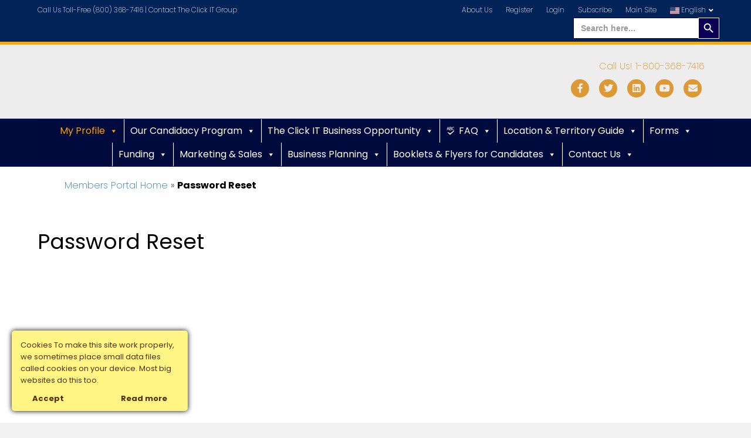

--- FILE ---
content_type: text/html; charset=UTF-8
request_url: https://members.clickitfranchise.com/password-reset/
body_size: 20275
content:
<!DOCTYPE html>
<html lang="en">
<head>
<meta charset="UTF-8" />
<meta name='viewport' content='width=device-width, initial-scale=1.0' />
<meta http-equiv='X-UA-Compatible' content='IE=edge' />
<link rel="profile" href="https://gmpg.org/xfn/11" />
<meta name='robots' content='noindex, follow' />
	<style>img:is([sizes="auto" i], [sizes^="auto," i]) { contain-intrinsic-size: 3000px 1500px }</style>
	
	<!-- This site is optimized with the Yoast SEO plugin v26.7 - https://yoast.com/wordpress/plugins/seo/ -->
	<title>Password Reset - Click IT Franchise Members</title>
	<script type="application/ld+json" class="yoast-schema-graph">{"@context":"https://schema.org","@graph":[{"@type":"WebPage","@id":"https://members.clickitfranchise.com/password-reset/","url":"https://members.clickitfranchise.com/password-reset/","name":"Password Reset - Click IT Franchise Members","isPartOf":{"@id":"https://members.clickitfranchise.com/#website"},"datePublished":"2020-05-10T13:11:23+00:00","dateModified":"2023-10-27T11:01:25+00:00","breadcrumb":{"@id":"https://members.clickitfranchise.com/password-reset/#breadcrumb"},"inLanguage":"en","potentialAction":[{"@type":"ReadAction","target":["https://members.clickitfranchise.com/password-reset/"]}]},{"@type":"BreadcrumbList","@id":"https://members.clickitfranchise.com/password-reset/#breadcrumb","itemListElement":[{"@type":"ListItem","position":1,"name":"Members Portal Home","item":"https://members.clickitfranchise.com/"},{"@type":"ListItem","position":2,"name":"Password Reset"}]},{"@type":"WebSite","@id":"https://members.clickitfranchise.com/#website","url":"https://members.clickitfranchise.com/","name":"Click IT Franchise","description":"An Emerging Full-Format IT Services Franchise Candidacy Program","publisher":{"@id":"https://members.clickitfranchise.com/#organization"},"potentialAction":[{"@type":"SearchAction","target":{"@type":"EntryPoint","urlTemplate":"https://members.clickitfranchise.com/?s={search_term_string}"},"query-input":{"@type":"PropertyValueSpecification","valueRequired":true,"valueName":"search_term_string"}}],"inLanguage":"en"},{"@type":"Organization","@id":"https://members.clickitfranchise.com/#organization","name":"Click IT Franchise","url":"https://members.clickitfranchise.com/","logo":{"@type":"ImageObject","inLanguage":"en","@id":"https://members.clickitfranchise.com/#/schema/logo/image/","url":"https://members.clickitfranchise.com/wp-content/uploads/2019/03/Click-IT-FranchiseNew-Logo2.png","contentUrl":"https://members.clickitfranchise.com/wp-content/uploads/2019/03/Click-IT-FranchiseNew-Logo2.png","width":489,"height":215,"caption":"Click IT Franchise"},"image":{"@id":"https://members.clickitfranchise.com/#/schema/logo/image/"},"sameAs":["https://www.facebook.com/clickitco/","https://x.com/clickitco","https://www.instagram.com/clickitco","https://www.linkedin.com/company/clickitco","https://www.youtube.com/user/ClickITco"]}]}</script>
	<!-- / Yoast SEO plugin. -->


<link rel='dns-prefetch' href='//maps.googleapis.com' />
<link rel='dns-prefetch' href='//cdn.rawgit.com' />
<link rel='dns-prefetch' href='//www.googletagmanager.com' />
<link rel='dns-prefetch' href='//fonts.googleapis.com' />
<link href='https://fonts.gstatic.com' crossorigin rel='preconnect' />
<link rel="alternate" type="application/rss+xml" title="Click IT Franchise Members &raquo; Feed" href="https://members.clickitfranchise.com/feed/" />
<link rel="alternate" type="application/rss+xml" title="Click IT Franchise Members &raquo; Comments Feed" href="https://members.clickitfranchise.com/comments/feed/" />
<script type="eafdc0e488902ff3a45e3aeb-text/javascript">
window._wpemojiSettings = {"baseUrl":"https:\/\/s.w.org\/images\/core\/emoji\/16.0.1\/72x72\/","ext":".png","svgUrl":"https:\/\/s.w.org\/images\/core\/emoji\/16.0.1\/svg\/","svgExt":".svg","source":{"concatemoji":"https:\/\/members.clickitfranchise.com\/wp-includes\/js\/wp-emoji-release.min.js?ver=5da9370fb3e47844964b65aa9ae8f4c2"}};
/*! This file is auto-generated */
!function(s,n){var o,i,e;function c(e){try{var t={supportTests:e,timestamp:(new Date).valueOf()};sessionStorage.setItem(o,JSON.stringify(t))}catch(e){}}function p(e,t,n){e.clearRect(0,0,e.canvas.width,e.canvas.height),e.fillText(t,0,0);var t=new Uint32Array(e.getImageData(0,0,e.canvas.width,e.canvas.height).data),a=(e.clearRect(0,0,e.canvas.width,e.canvas.height),e.fillText(n,0,0),new Uint32Array(e.getImageData(0,0,e.canvas.width,e.canvas.height).data));return t.every(function(e,t){return e===a[t]})}function u(e,t){e.clearRect(0,0,e.canvas.width,e.canvas.height),e.fillText(t,0,0);for(var n=e.getImageData(16,16,1,1),a=0;a<n.data.length;a++)if(0!==n.data[a])return!1;return!0}function f(e,t,n,a){switch(t){case"flag":return n(e,"\ud83c\udff3\ufe0f\u200d\u26a7\ufe0f","\ud83c\udff3\ufe0f\u200b\u26a7\ufe0f")?!1:!n(e,"\ud83c\udde8\ud83c\uddf6","\ud83c\udde8\u200b\ud83c\uddf6")&&!n(e,"\ud83c\udff4\udb40\udc67\udb40\udc62\udb40\udc65\udb40\udc6e\udb40\udc67\udb40\udc7f","\ud83c\udff4\u200b\udb40\udc67\u200b\udb40\udc62\u200b\udb40\udc65\u200b\udb40\udc6e\u200b\udb40\udc67\u200b\udb40\udc7f");case"emoji":return!a(e,"\ud83e\udedf")}return!1}function g(e,t,n,a){var r="undefined"!=typeof WorkerGlobalScope&&self instanceof WorkerGlobalScope?new OffscreenCanvas(300,150):s.createElement("canvas"),o=r.getContext("2d",{willReadFrequently:!0}),i=(o.textBaseline="top",o.font="600 32px Arial",{});return e.forEach(function(e){i[e]=t(o,e,n,a)}),i}function t(e){var t=s.createElement("script");t.src=e,t.defer=!0,s.head.appendChild(t)}"undefined"!=typeof Promise&&(o="wpEmojiSettingsSupports",i=["flag","emoji"],n.supports={everything:!0,everythingExceptFlag:!0},e=new Promise(function(e){s.addEventListener("DOMContentLoaded",e,{once:!0})}),new Promise(function(t){var n=function(){try{var e=JSON.parse(sessionStorage.getItem(o));if("object"==typeof e&&"number"==typeof e.timestamp&&(new Date).valueOf()<e.timestamp+604800&&"object"==typeof e.supportTests)return e.supportTests}catch(e){}return null}();if(!n){if("undefined"!=typeof Worker&&"undefined"!=typeof OffscreenCanvas&&"undefined"!=typeof URL&&URL.createObjectURL&&"undefined"!=typeof Blob)try{var e="postMessage("+g.toString()+"("+[JSON.stringify(i),f.toString(),p.toString(),u.toString()].join(",")+"));",a=new Blob([e],{type:"text/javascript"}),r=new Worker(URL.createObjectURL(a),{name:"wpTestEmojiSupports"});return void(r.onmessage=function(e){c(n=e.data),r.terminate(),t(n)})}catch(e){}c(n=g(i,f,p,u))}t(n)}).then(function(e){for(var t in e)n.supports[t]=e[t],n.supports.everything=n.supports.everything&&n.supports[t],"flag"!==t&&(n.supports.everythingExceptFlag=n.supports.everythingExceptFlag&&n.supports[t]);n.supports.everythingExceptFlag=n.supports.everythingExceptFlag&&!n.supports.flag,n.DOMReady=!1,n.readyCallback=function(){n.DOMReady=!0}}).then(function(){return e}).then(function(){var e;n.supports.everything||(n.readyCallback(),(e=n.source||{}).concatemoji?t(e.concatemoji):e.wpemoji&&e.twemoji&&(t(e.twemoji),t(e.wpemoji)))}))}((window,document),window._wpemojiSettings);
</script>
<style id='wp-emoji-styles-inline-css'>

	img.wp-smiley, img.emoji {
		display: inline !important;
		border: none !important;
		box-shadow: none !important;
		height: 1em !important;
		width: 1em !important;
		margin: 0 0.07em !important;
		vertical-align: -0.1em !important;
		background: none !important;
		padding: 0 !important;
	}
</style>
<link rel='stylesheet' id='wp-block-library-css' href='https://members.clickitfranchise.com/wp-includes/css/dist/block-library/style.min.css?ver=5da9370fb3e47844964b65aa9ae8f4c2' media='all' />
<style id='wp-block-library-theme-inline-css'>
.wp-block-audio :where(figcaption){color:#555;font-size:13px;text-align:center}.is-dark-theme .wp-block-audio :where(figcaption){color:#ffffffa6}.wp-block-audio{margin:0 0 1em}.wp-block-code{border:1px solid #ccc;border-radius:4px;font-family:Menlo,Consolas,monaco,monospace;padding:.8em 1em}.wp-block-embed :where(figcaption){color:#555;font-size:13px;text-align:center}.is-dark-theme .wp-block-embed :where(figcaption){color:#ffffffa6}.wp-block-embed{margin:0 0 1em}.blocks-gallery-caption{color:#555;font-size:13px;text-align:center}.is-dark-theme .blocks-gallery-caption{color:#ffffffa6}:root :where(.wp-block-image figcaption){color:#555;font-size:13px;text-align:center}.is-dark-theme :root :where(.wp-block-image figcaption){color:#ffffffa6}.wp-block-image{margin:0 0 1em}.wp-block-pullquote{border-bottom:4px solid;border-top:4px solid;color:currentColor;margin-bottom:1.75em}.wp-block-pullquote cite,.wp-block-pullquote footer,.wp-block-pullquote__citation{color:currentColor;font-size:.8125em;font-style:normal;text-transform:uppercase}.wp-block-quote{border-left:.25em solid;margin:0 0 1.75em;padding-left:1em}.wp-block-quote cite,.wp-block-quote footer{color:currentColor;font-size:.8125em;font-style:normal;position:relative}.wp-block-quote:where(.has-text-align-right){border-left:none;border-right:.25em solid;padding-left:0;padding-right:1em}.wp-block-quote:where(.has-text-align-center){border:none;padding-left:0}.wp-block-quote.is-large,.wp-block-quote.is-style-large,.wp-block-quote:where(.is-style-plain){border:none}.wp-block-search .wp-block-search__label{font-weight:700}.wp-block-search__button{border:1px solid #ccc;padding:.375em .625em}:where(.wp-block-group.has-background){padding:1.25em 2.375em}.wp-block-separator.has-css-opacity{opacity:.4}.wp-block-separator{border:none;border-bottom:2px solid;margin-left:auto;margin-right:auto}.wp-block-separator.has-alpha-channel-opacity{opacity:1}.wp-block-separator:not(.is-style-wide):not(.is-style-dots){width:100px}.wp-block-separator.has-background:not(.is-style-dots){border-bottom:none;height:1px}.wp-block-separator.has-background:not(.is-style-wide):not(.is-style-dots){height:2px}.wp-block-table{margin:0 0 1em}.wp-block-table td,.wp-block-table th{word-break:normal}.wp-block-table :where(figcaption){color:#555;font-size:13px;text-align:center}.is-dark-theme .wp-block-table :where(figcaption){color:#ffffffa6}.wp-block-video :where(figcaption){color:#555;font-size:13px;text-align:center}.is-dark-theme .wp-block-video :where(figcaption){color:#ffffffa6}.wp-block-video{margin:0 0 1em}:root :where(.wp-block-template-part.has-background){margin-bottom:0;margin-top:0;padding:1.25em 2.375em}
</style>
<style id='classic-theme-styles-inline-css'>
/*! This file is auto-generated */
.wp-block-button__link{color:#fff;background-color:#32373c;border-radius:9999px;box-shadow:none;text-decoration:none;padding:calc(.667em + 2px) calc(1.333em + 2px);font-size:1.125em}.wp-block-file__button{background:#32373c;color:#fff;text-decoration:none}
</style>
<style id='pdfemb-pdf-embedder-viewer-style-inline-css'>
.wp-block-pdfemb-pdf-embedder-viewer{max-width:none}

</style>
<link rel='stylesheet' id='um_scrollbar-css' href='https://members.clickitfranchise.com/wp-content/plugins/um-messaging/assets/libs/simplebar/simplebar.min.css?ver=4.0.0-alpha.5' media='all' />
<link rel='stylesheet' id='um_modal-css' href='https://members.clickitfranchise.com/wp-content/plugins/ultimate-member/assets/css/um-modal.min.css?ver=2.11.1' media='all' />
<link rel='stylesheet' id='um_responsive-css' href='https://members.clickitfranchise.com/wp-content/plugins/ultimate-member/assets/css/um-responsive.min.css?ver=2.11.1' media='all' />
<link rel='stylesheet' id='um-messaging-css' href='https://members.clickitfranchise.com/wp-content/plugins/um-messaging/assets/css/um-messaging.min.css?ver=2.4.2' media='all' />
<style id='um-messaging-inline-css'>
.um-message-item-content a { color:#38aa00; text-decoration: underline !important;}
			.um-message-item-content a:hover {color: rgba(56, 170, 0, 0.9);}
			.um-message-item.left_m .um-message-item-content a {color: #fff}
			.um-message-send, .um-message-send.disabled:hover { background-color:#38aa00; }
			.um-message-send:hover { background-color: rgba(56, 170, 0, 0.9) }
			.um-message-item.left_m .um-message-item-content { background-color: rgba(56, 170, 0, 0.8);}
			.um-message-footer { background: rgba(56, 170, 0, 0.03); border-top: 1px solid rgba(56, 170, 0, 0.2);}
			.um-message-textarea textarea, div.um div.um-form .um-message-textarea textarea {border: 2px solid rgba(56, 170, 0, 0.3) !important}
			.um-message-textarea textarea:focus,  div.um div.um-form .um-message-textarea textarea:focus {border: 2px solid rgba(56, 170, 0, 0.6) !important}
			.um-message-emolist { border: 1px solid rgba(56, 170, 0, 0.25);}
			.um-message-conv-item.active {color: #38aa00;}
			.um-message-conv-view {border-left: 1px solid rgba(56, 170, 0, 0.2);}
</style>
<style id='global-styles-inline-css'>
:root{--wp--preset--aspect-ratio--square: 1;--wp--preset--aspect-ratio--4-3: 4/3;--wp--preset--aspect-ratio--3-4: 3/4;--wp--preset--aspect-ratio--3-2: 3/2;--wp--preset--aspect-ratio--2-3: 2/3;--wp--preset--aspect-ratio--16-9: 16/9;--wp--preset--aspect-ratio--9-16: 9/16;--wp--preset--color--black: #000000;--wp--preset--color--cyan-bluish-gray: #abb8c3;--wp--preset--color--white: #ffffff;--wp--preset--color--pale-pink: #f78da7;--wp--preset--color--vivid-red: #cf2e2e;--wp--preset--color--luminous-vivid-orange: #ff6900;--wp--preset--color--luminous-vivid-amber: #fcb900;--wp--preset--color--light-green-cyan: #7bdcb5;--wp--preset--color--vivid-green-cyan: #00d084;--wp--preset--color--pale-cyan-blue: #8ed1fc;--wp--preset--color--vivid-cyan-blue: #0693e3;--wp--preset--color--vivid-purple: #9b51e0;--wp--preset--color--fl-heading-text: #000000;--wp--preset--color--fl-body-bg: #f2f2f2;--wp--preset--color--fl-body-text: #000000;--wp--preset--color--fl-accent: #2b7bb9;--wp--preset--color--fl-accent-hover: #2b7bb9;--wp--preset--color--fl-topbar-bg: #022358;--wp--preset--color--fl-topbar-text: #ffffff;--wp--preset--color--fl-topbar-link: #ffffff;--wp--preset--color--fl-topbar-hover: #dd9933;--wp--preset--color--fl-header-bg: #ededed;--wp--preset--color--fl-header-text: #dd9933;--wp--preset--color--fl-header-link: #dd9933;--wp--preset--color--fl-header-hover: #dd9933;--wp--preset--color--fl-nav-bg: #000b3d;--wp--preset--color--fl-nav-link: #dd9933;--wp--preset--color--fl-nav-hover: #ffffff;--wp--preset--color--fl-content-bg: #ffffff;--wp--preset--color--fl-footer-widgets-bg: #ffffff;--wp--preset--color--fl-footer-widgets-text: #ffffff;--wp--preset--color--fl-footer-widgets-link: #dd9933;--wp--preset--color--fl-footer-widgets-hover: #ffffff;--wp--preset--color--fl-footer-bg: #020000;--wp--preset--color--fl-footer-text: #ffffff;--wp--preset--color--fl-footer-link: #ffa600;--wp--preset--color--fl-footer-hover: #ffffff;--wp--preset--gradient--vivid-cyan-blue-to-vivid-purple: linear-gradient(135deg,rgba(6,147,227,1) 0%,rgb(155,81,224) 100%);--wp--preset--gradient--light-green-cyan-to-vivid-green-cyan: linear-gradient(135deg,rgb(122,220,180) 0%,rgb(0,208,130) 100%);--wp--preset--gradient--luminous-vivid-amber-to-luminous-vivid-orange: linear-gradient(135deg,rgba(252,185,0,1) 0%,rgba(255,105,0,1) 100%);--wp--preset--gradient--luminous-vivid-orange-to-vivid-red: linear-gradient(135deg,rgba(255,105,0,1) 0%,rgb(207,46,46) 100%);--wp--preset--gradient--very-light-gray-to-cyan-bluish-gray: linear-gradient(135deg,rgb(238,238,238) 0%,rgb(169,184,195) 100%);--wp--preset--gradient--cool-to-warm-spectrum: linear-gradient(135deg,rgb(74,234,220) 0%,rgb(151,120,209) 20%,rgb(207,42,186) 40%,rgb(238,44,130) 60%,rgb(251,105,98) 80%,rgb(254,248,76) 100%);--wp--preset--gradient--blush-light-purple: linear-gradient(135deg,rgb(255,206,236) 0%,rgb(152,150,240) 100%);--wp--preset--gradient--blush-bordeaux: linear-gradient(135deg,rgb(254,205,165) 0%,rgb(254,45,45) 50%,rgb(107,0,62) 100%);--wp--preset--gradient--luminous-dusk: linear-gradient(135deg,rgb(255,203,112) 0%,rgb(199,81,192) 50%,rgb(65,88,208) 100%);--wp--preset--gradient--pale-ocean: linear-gradient(135deg,rgb(255,245,203) 0%,rgb(182,227,212) 50%,rgb(51,167,181) 100%);--wp--preset--gradient--electric-grass: linear-gradient(135deg,rgb(202,248,128) 0%,rgb(113,206,126) 100%);--wp--preset--gradient--midnight: linear-gradient(135deg,rgb(2,3,129) 0%,rgb(40,116,252) 100%);--wp--preset--font-size--small: 13px;--wp--preset--font-size--medium: 20px;--wp--preset--font-size--large: 36px;--wp--preset--font-size--x-large: 42px;--wp--preset--spacing--20: 0.44rem;--wp--preset--spacing--30: 0.67rem;--wp--preset--spacing--40: 1rem;--wp--preset--spacing--50: 1.5rem;--wp--preset--spacing--60: 2.25rem;--wp--preset--spacing--70: 3.38rem;--wp--preset--spacing--80: 5.06rem;--wp--preset--shadow--natural: 6px 6px 9px rgba(0, 0, 0, 0.2);--wp--preset--shadow--deep: 12px 12px 50px rgba(0, 0, 0, 0.4);--wp--preset--shadow--sharp: 6px 6px 0px rgba(0, 0, 0, 0.2);--wp--preset--shadow--outlined: 6px 6px 0px -3px rgba(255, 255, 255, 1), 6px 6px rgba(0, 0, 0, 1);--wp--preset--shadow--crisp: 6px 6px 0px rgba(0, 0, 0, 1);}:where(.is-layout-flex){gap: 0.5em;}:where(.is-layout-grid){gap: 0.5em;}body .is-layout-flex{display: flex;}.is-layout-flex{flex-wrap: wrap;align-items: center;}.is-layout-flex > :is(*, div){margin: 0;}body .is-layout-grid{display: grid;}.is-layout-grid > :is(*, div){margin: 0;}:where(.wp-block-columns.is-layout-flex){gap: 2em;}:where(.wp-block-columns.is-layout-grid){gap: 2em;}:where(.wp-block-post-template.is-layout-flex){gap: 1.25em;}:where(.wp-block-post-template.is-layout-grid){gap: 1.25em;}.has-black-color{color: var(--wp--preset--color--black) !important;}.has-cyan-bluish-gray-color{color: var(--wp--preset--color--cyan-bluish-gray) !important;}.has-white-color{color: var(--wp--preset--color--white) !important;}.has-pale-pink-color{color: var(--wp--preset--color--pale-pink) !important;}.has-vivid-red-color{color: var(--wp--preset--color--vivid-red) !important;}.has-luminous-vivid-orange-color{color: var(--wp--preset--color--luminous-vivid-orange) !important;}.has-luminous-vivid-amber-color{color: var(--wp--preset--color--luminous-vivid-amber) !important;}.has-light-green-cyan-color{color: var(--wp--preset--color--light-green-cyan) !important;}.has-vivid-green-cyan-color{color: var(--wp--preset--color--vivid-green-cyan) !important;}.has-pale-cyan-blue-color{color: var(--wp--preset--color--pale-cyan-blue) !important;}.has-vivid-cyan-blue-color{color: var(--wp--preset--color--vivid-cyan-blue) !important;}.has-vivid-purple-color{color: var(--wp--preset--color--vivid-purple) !important;}.has-black-background-color{background-color: var(--wp--preset--color--black) !important;}.has-cyan-bluish-gray-background-color{background-color: var(--wp--preset--color--cyan-bluish-gray) !important;}.has-white-background-color{background-color: var(--wp--preset--color--white) !important;}.has-pale-pink-background-color{background-color: var(--wp--preset--color--pale-pink) !important;}.has-vivid-red-background-color{background-color: var(--wp--preset--color--vivid-red) !important;}.has-luminous-vivid-orange-background-color{background-color: var(--wp--preset--color--luminous-vivid-orange) !important;}.has-luminous-vivid-amber-background-color{background-color: var(--wp--preset--color--luminous-vivid-amber) !important;}.has-light-green-cyan-background-color{background-color: var(--wp--preset--color--light-green-cyan) !important;}.has-vivid-green-cyan-background-color{background-color: var(--wp--preset--color--vivid-green-cyan) !important;}.has-pale-cyan-blue-background-color{background-color: var(--wp--preset--color--pale-cyan-blue) !important;}.has-vivid-cyan-blue-background-color{background-color: var(--wp--preset--color--vivid-cyan-blue) !important;}.has-vivid-purple-background-color{background-color: var(--wp--preset--color--vivid-purple) !important;}.has-black-border-color{border-color: var(--wp--preset--color--black) !important;}.has-cyan-bluish-gray-border-color{border-color: var(--wp--preset--color--cyan-bluish-gray) !important;}.has-white-border-color{border-color: var(--wp--preset--color--white) !important;}.has-pale-pink-border-color{border-color: var(--wp--preset--color--pale-pink) !important;}.has-vivid-red-border-color{border-color: var(--wp--preset--color--vivid-red) !important;}.has-luminous-vivid-orange-border-color{border-color: var(--wp--preset--color--luminous-vivid-orange) !important;}.has-luminous-vivid-amber-border-color{border-color: var(--wp--preset--color--luminous-vivid-amber) !important;}.has-light-green-cyan-border-color{border-color: var(--wp--preset--color--light-green-cyan) !important;}.has-vivid-green-cyan-border-color{border-color: var(--wp--preset--color--vivid-green-cyan) !important;}.has-pale-cyan-blue-border-color{border-color: var(--wp--preset--color--pale-cyan-blue) !important;}.has-vivid-cyan-blue-border-color{border-color: var(--wp--preset--color--vivid-cyan-blue) !important;}.has-vivid-purple-border-color{border-color: var(--wp--preset--color--vivid-purple) !important;}.has-vivid-cyan-blue-to-vivid-purple-gradient-background{background: var(--wp--preset--gradient--vivid-cyan-blue-to-vivid-purple) !important;}.has-light-green-cyan-to-vivid-green-cyan-gradient-background{background: var(--wp--preset--gradient--light-green-cyan-to-vivid-green-cyan) !important;}.has-luminous-vivid-amber-to-luminous-vivid-orange-gradient-background{background: var(--wp--preset--gradient--luminous-vivid-amber-to-luminous-vivid-orange) !important;}.has-luminous-vivid-orange-to-vivid-red-gradient-background{background: var(--wp--preset--gradient--luminous-vivid-orange-to-vivid-red) !important;}.has-very-light-gray-to-cyan-bluish-gray-gradient-background{background: var(--wp--preset--gradient--very-light-gray-to-cyan-bluish-gray) !important;}.has-cool-to-warm-spectrum-gradient-background{background: var(--wp--preset--gradient--cool-to-warm-spectrum) !important;}.has-blush-light-purple-gradient-background{background: var(--wp--preset--gradient--blush-light-purple) !important;}.has-blush-bordeaux-gradient-background{background: var(--wp--preset--gradient--blush-bordeaux) !important;}.has-luminous-dusk-gradient-background{background: var(--wp--preset--gradient--luminous-dusk) !important;}.has-pale-ocean-gradient-background{background: var(--wp--preset--gradient--pale-ocean) !important;}.has-electric-grass-gradient-background{background: var(--wp--preset--gradient--electric-grass) !important;}.has-midnight-gradient-background{background: var(--wp--preset--gradient--midnight) !important;}.has-small-font-size{font-size: var(--wp--preset--font-size--small) !important;}.has-medium-font-size{font-size: var(--wp--preset--font-size--medium) !important;}.has-large-font-size{font-size: var(--wp--preset--font-size--large) !important;}.has-x-large-font-size{font-size: var(--wp--preset--font-size--x-large) !important;}
:where(.wp-block-post-template.is-layout-flex){gap: 1.25em;}:where(.wp-block-post-template.is-layout-grid){gap: 1.25em;}
:where(.wp-block-columns.is-layout-flex){gap: 2em;}:where(.wp-block-columns.is-layout-grid){gap: 2em;}
:root :where(.wp-block-pullquote){font-size: 1.5em;line-height: 1.6;}
</style>
<link rel='stylesheet' id='mynearbyplaces-css' href='https://members.clickitfranchise.com/wp-content/plugins/Wp-Nearby-Places-Premium-3.12/css/mynearbyplaces50.css?ver=5da9370fb3e47844964b65aa9ae8f4c2' media='all' />
<link rel='stylesheet' id='mCustomScrollbar-css' href='https://members.clickitfranchise.com/wp-content/plugins/Wp-Nearby-Places-Premium-3.12/css/jquery.mCustomScrollbar.min2.css?ver=5da9370fb3e47844964b65aa9ae8f4c2' media='all' />
<link rel='stylesheet' id='placecssnew-css' href='https://members.clickitfranchise.com/wp-content/plugins/Wp-Nearby-Places-Premium-3.12/css/google-places1.css?ver=5da9370fb3e47844964b65aa9ae8f4c2' media='all' />
<link rel='stylesheet' id='ct-uber-gdpr-css' href='https://members.clickitfranchise.com/wp-content/plugins/ct-uber-gdpr/assets/css/style.css?ver=5da9370fb3e47844964b65aa9ae8f4c2' media='all' />
<link rel='stylesheet' id='um_fonticons_fa-css' href='https://members.clickitfranchise.com/wp-content/plugins/ultimate-member/assets/libs/legacy/fonticons/fonticons-fa.min.css?ver=2.11.1' media='all' />
<link rel='stylesheet' id='um-user-bookmarks-css' href='https://members.clickitfranchise.com/wp-content/plugins/um-user-bookmarks/assets/css/um-user-bookmarks.min.css?ver=2.1.6' media='all' />
<link rel='stylesheet' id='um_user_location_members-css' href='https://members.clickitfranchise.com/wp-content/plugins/um-user-locations/assets/css/members.min.css?ver=5da9370fb3e47844964b65aa9ae8f4c2' media='all' />
<link rel='stylesheet' id='ivory-search-styles-css' href='https://members.clickitfranchise.com/wp-content/plugins/add-search-to-menu/public/css/ivory-search.min.css?ver=5.5.13' media='all' />
<link rel='stylesheet' id='fl-builder-layout-bundle-c18d91c4e8dbff54da897b16c00b21ca-css' href='https://members.clickitfranchise.com/wp-content/uploads/bb-plugin/cache/c18d91c4e8dbff54da897b16c00b21ca-layout-bundle.css?ver=2.9.4.2-1.5.2.1-20251125200437' media='all' />
<link rel='stylesheet' id='megamenu-css' href='https://members.clickitfranchise.com/wp-content/uploads/maxmegamenu/style.css?ver=c988e3' media='all' />
<link rel='stylesheet' id='dashicons-css' href='https://members.clickitfranchise.com/wp-includes/css/dashicons.min.css?ver=5da9370fb3e47844964b65aa9ae8f4c2' media='all' />
<link rel='stylesheet' id='megamenu-genericons-css' href='https://members.clickitfranchise.com/wp-content/plugins/megamenu-pro/icons/genericons/genericons/genericons.css?ver=2.4.4' media='all' />
<link rel='stylesheet' id='megamenu-fontawesome-css' href='https://members.clickitfranchise.com/wp-content/plugins/megamenu-pro/icons/fontawesome/css/font-awesome.min.css?ver=2.4.4' media='all' />
<link rel='stylesheet' id='megamenu-fontawesome5-css' href='https://members.clickitfranchise.com/wp-content/plugins/megamenu-pro/icons/fontawesome5/css/all.min.css?ver=2.4.4' media='all' />
<link rel='stylesheet' id='megamenu-fontawesome6-css' href='https://members.clickitfranchise.com/wp-content/plugins/megamenu-pro/icons/fontawesome6/css/all.min.css?ver=2.4.4' media='all' />
<link rel='stylesheet' id='hurrytimer-css' href='https://members.clickitfranchise.com/wp-content/uploads/hurrytimer/css/a36040747d643f13.css?ver=5da9370fb3e47844964b65aa9ae8f4c2' media='all' />
<link rel='stylesheet' id='um-images-grid-css' href='https://members.clickitfranchise.com/wp-content/plugins/um-user-photos/assets/css/images-grid.min.css?ver=2.2.0' media='all' />
<link rel='stylesheet' id='um_ui-css' href='https://members.clickitfranchise.com/wp-content/plugins/ultimate-member/assets/libs/jquery-ui/jquery-ui.min.css?ver=1.13.2' media='all' />
<link rel='stylesheet' id='um_confirm-css' href='https://members.clickitfranchise.com/wp-content/plugins/ultimate-member/assets/libs/um-confirm/um-confirm.min.css?ver=1.0' media='all' />
<link rel='stylesheet' id='um-user-photos-css' href='https://members.clickitfranchise.com/wp-content/plugins/um-user-photos/assets/css/um-user-photos.min.css?ver=2.2.0' media='all' />
<link rel='stylesheet' id='um_tipsy-css' href='https://members.clickitfranchise.com/wp-content/plugins/ultimate-member/assets/libs/tipsy/tipsy.min.css?ver=1.0.0a' media='all' />
<link rel='stylesheet' id='um_raty-css' href='https://members.clickitfranchise.com/wp-content/plugins/ultimate-member/assets/libs/raty/um-raty.min.css?ver=2.6.0' media='all' />
<link rel='stylesheet' id='select2-css' href='https://members.clickitfranchise.com/wp-content/plugins/ultimate-member/assets/libs/select2/select2.min.css?ver=4.0.13' media='all' />
<link rel='stylesheet' id='um_fileupload-css' href='https://members.clickitfranchise.com/wp-content/plugins/ultimate-member/assets/css/um-fileupload.min.css?ver=2.11.1' media='all' />
<link rel='stylesheet' id='um_datetime-css' href='https://members.clickitfranchise.com/wp-content/plugins/ultimate-member/assets/libs/pickadate/default.min.css?ver=3.6.2' media='all' />
<link rel='stylesheet' id='um_datetime_date-css' href='https://members.clickitfranchise.com/wp-content/plugins/ultimate-member/assets/libs/pickadate/default.date.min.css?ver=3.6.2' media='all' />
<link rel='stylesheet' id='um_datetime_time-css' href='https://members.clickitfranchise.com/wp-content/plugins/ultimate-member/assets/libs/pickadate/default.time.min.css?ver=3.6.2' media='all' />
<link rel='stylesheet' id='um_fonticons_ii-css' href='https://members.clickitfranchise.com/wp-content/plugins/ultimate-member/assets/libs/legacy/fonticons/fonticons-ii.min.css?ver=2.11.1' media='all' />
<link rel='stylesheet' id='um_fontawesome-css' href='https://members.clickitfranchise.com/wp-content/plugins/ultimate-member/assets/css/um-fontawesome.min.css?ver=6.5.2' media='all' />
<link rel='stylesheet' id='um_common-css' href='https://members.clickitfranchise.com/wp-content/plugins/ultimate-member/assets/css/common.min.css?ver=2.11.1' media='all' />
<link rel='stylesheet' id='um_styles-css' href='https://members.clickitfranchise.com/wp-content/plugins/ultimate-member/assets/css/um-styles.min.css?ver=2.11.1' media='all' />
<link rel='stylesheet' id='um_crop-css' href='https://members.clickitfranchise.com/wp-content/plugins/ultimate-member/assets/libs/cropper/cropper.min.css?ver=1.6.1' media='all' />
<link rel='stylesheet' id='um_profile-css' href='https://members.clickitfranchise.com/wp-content/plugins/ultimate-member/assets/css/um-profile.min.css?ver=2.11.1' media='all' />
<link rel='stylesheet' id='um_account-css' href='https://members.clickitfranchise.com/wp-content/plugins/ultimate-member/assets/css/um-account.min.css?ver=2.11.1' media='all' />
<link rel='stylesheet' id='um_misc-css' href='https://members.clickitfranchise.com/wp-content/plugins/ultimate-member/assets/css/um-misc.min.css?ver=2.11.1' media='all' />
<link rel='stylesheet' id='um_default_css-css' href='https://members.clickitfranchise.com/wp-content/plugins/ultimate-member/assets/css/um-old-default.min.css?ver=2.11.1' media='all' />
<link rel='stylesheet' id='jquery-magnificpopup-css' href='https://members.clickitfranchise.com/wp-content/plugins/bb-plugin/css/jquery.magnificpopup.min.css?ver=2.9.4.2' media='all' />
<link rel='stylesheet' id='font-awesome-5-css' href='https://members.clickitfranchise.com/wp-content/plugins/bb-plugin/fonts/fontawesome/5.15.4/css/all.min.css?ver=2.9.4.2' media='all' />
<link rel='stylesheet' id='base-css' href='https://members.clickitfranchise.com/wp-content/themes/bb-theme/css/base.min.css?ver=1.7.19.1' media='all' />
<link rel='stylesheet' id='fl-automator-skin-css' href='https://members.clickitfranchise.com/wp-content/uploads/bb-theme/skin-6931efafae236.css?ver=1.7.19.1' media='all' />
<link rel='stylesheet' id='fl-child-theme-css' href='https://members.clickitfranchise.com/wp-content/themes/bb-theme-child/style.css?ver=5da9370fb3e47844964b65aa9ae8f4c2' media='all' />
<link rel='stylesheet' id='pp-animate-css' href='https://members.clickitfranchise.com/wp-content/plugins/bbpowerpack/assets/css/animate.min.css?ver=3.5.1' media='all' />
<link rel='stylesheet' id='fl-builder-google-fonts-e3746867eb43357d83b71c87b82b027c-css' href='//fonts.googleapis.com/css?family=Poppins%3A300%2C400%2C700%2C200%2C400&#038;ver=6.8.3' media='all' />
<script src="https://members.clickitfranchise.com/wp-includes/js/jquery/jquery.min.js?ver=3.7.1" id="jquery-core-js" type="eafdc0e488902ff3a45e3aeb-text/javascript"></script>
<script src="https://members.clickitfranchise.com/wp-includes/js/jquery/jquery-migrate.min.js?ver=3.4.1" id="jquery-migrate-js" type="eafdc0e488902ff3a45e3aeb-text/javascript"></script>
<script id="file_uploads_nfpluginsettings-js-extra" type="eafdc0e488902ff3a45e3aeb-text/javascript">
var params = {"clearLogRestUrl":"https:\/\/members.clickitfranchise.com\/wp-json\/nf-file-uploads\/debug-log\/delete-all","clearLogButtonId":"file_uploads_clear_debug_logger","downloadLogRestUrl":"https:\/\/members.clickitfranchise.com\/wp-json\/nf-file-uploads\/debug-log\/get-all","downloadLogButtonId":"file_uploads_download_debug_logger"};
</script>
<script src="https://members.clickitfranchise.com/wp-content/plugins/ninja-forms-uploads/assets/js/nfpluginsettings.js?ver=3.3.22" id="file_uploads_nfpluginsettings-js" type="eafdc0e488902ff3a45e3aeb-text/javascript"></script>
<script src="https://members.clickitfranchise.com/wp-content/plugins/Wp-Nearby-Places-Premium-3.12/js/markerclusterer.js?ver=5da9370fb3e47844964b65aa9ae8f4c2" id="mynearbyplaces-cluster-js" type="eafdc0e488902ff3a45e3aeb-text/javascript"></script>
<script src="https://members.clickitfranchise.com/wp-content/plugins/Wp-Nearby-Places-Premium-3.12/js/jquery-3.2.1.min.js?ver=5da9370fb3e47844964b65aa9ae8f4c2" id="mynearbyplaces-js-js" type="eafdc0e488902ff3a45e3aeb-text/javascript"></script>
<script src="https://members.clickitfranchise.com/wp-content/plugins/Wp-Nearby-Places-Premium-3.12/js/TweenMax.min.js?ver=5da9370fb3e47844964b65aa9ae8f4c2" id="mynearbyplaces-jsnew-js" type="eafdc0e488902ff3a45e3aeb-text/javascript"></script>
<script src="https://members.clickitfranchise.com/wp-content/plugins/Wp-Nearby-Places-Premium-3.12/js/ScrollToPlugin.min.js?ver=5da9370fb3e47844964b65aa9ae8f4c2" id="mynearbyplaces-jenewtwo-js" type="eafdc0e488902ff3a45e3aeb-text/javascript"></script>
<script id="wpgmza_data-js-extra" type="eafdc0e488902ff3a45e3aeb-text/javascript">
var wpgmza_google_api_status = {"message":"Engine is not google-maps","code":"ENGINE_NOT_GOOGLE_MAPS"};
</script>
<script src="https://members.clickitfranchise.com/wp-content/plugins/wp-google-maps/wpgmza_data.js?ver=5da9370fb3e47844964b65aa9ae8f4c2" id="wpgmza_data-js" type="eafdc0e488902ff3a45e3aeb-text/javascript"></script>

<!-- Google tag (gtag.js) snippet added by Site Kit -->
<!-- Google Analytics snippet added by Site Kit -->
<script src="https://www.googletagmanager.com/gtag/js?id=G-TMB0QQCLZN" id="google_gtagjs-js" async type="eafdc0e488902ff3a45e3aeb-text/javascript"></script>
<script id="google_gtagjs-js-after" type="eafdc0e488902ff3a45e3aeb-text/javascript">
window.dataLayer = window.dataLayer || [];function gtag(){dataLayer.push(arguments);}
gtag("set","linker",{"domains":["members.clickitfranchise.com"]});
gtag("js", new Date());
gtag("set", "developer_id.dZTNiMT", true);
gtag("config", "G-TMB0QQCLZN");
</script>
<script src="https://members.clickitfranchise.com/wp-content/plugins/ultimate-member/assets/js/um-gdpr.min.js?ver=2.11.1" id="um-gdpr-js" type="eafdc0e488902ff3a45e3aeb-text/javascript"></script>
<link rel="https://api.w.org/" href="https://members.clickitfranchise.com/wp-json/" /><link rel="alternate" title="JSON" type="application/json" href="https://members.clickitfranchise.com/wp-json/wp/v2/pages/5539" /><link rel="EditURI" type="application/rsd+xml" title="RSD" href="https://members.clickitfranchise.com/xmlrpc.php?rsd" />
<link rel="alternate" title="oEmbed (JSON)" type="application/json+oembed" href="https://members.clickitfranchise.com/wp-json/oembed/1.0/embed?url=https%3A%2F%2Fmembers.clickitfranchise.com%2Fpassword-reset%2F" />
<link rel="alternate" title="oEmbed (XML)" type="text/xml+oembed" href="https://members.clickitfranchise.com/wp-json/oembed/1.0/embed?url=https%3A%2F%2Fmembers.clickitfranchise.com%2Fpassword-reset%2F&#038;format=xml" />
		<script type="eafdc0e488902ff3a45e3aeb-text/javascript">
			var bb_powerpack = {
				version: '2.40.10',
				getAjaxUrl: function() { return atob( 'aHR0cHM6Ly9tZW1iZXJzLmNsaWNraXRmcmFuY2hpc2UuY29tL3dwLWFkbWluL2FkbWluLWFqYXgucGhw' ); },
				callback: function() {},
				mapMarkerData: {},
				post_id: '5539',
				search_term: '',
				current_page: 'https://members.clickitfranchise.com/password-reset/',
				conditionals: {
					is_front_page: false,
					is_home: false,
					is_archive: false,
					current_post_type: '',
					is_tax: false,
										is_author: false,
					current_author: false,
					is_search: false,
									}
			};
		</script>
		<meta name="generator" content="Site Kit by Google 1.170.0" />
<!-- Lara's Google Analytics - https://www.xtraorbit.com/wordpress-google-analytics-dashboard-widget/ -->
<script async src="https://www.googletagmanager.com/gtag/js?id=G-17WNCFPD6M" type="eafdc0e488902ff3a45e3aeb-text/javascript"></script>
<script type="eafdc0e488902ff3a45e3aeb-text/javascript">
  window.dataLayer = window.dataLayer || [];
  function gtag(){dataLayer.push(arguments);}
  gtag('js', new Date());
  gtag('config', 'G-17WNCFPD6M');
</script>

<style>.recentcomments a{display:inline !important;padding:0 !important;margin:0 !important;}</style><link rel="icon" href="https://members.clickitfranchise.com/wp-content/uploads/2020/08/cropped-franchise-favicon-32x32.png" sizes="32x32" />
<link rel="icon" href="https://members.clickitfranchise.com/wp-content/uploads/2020/08/cropped-franchise-favicon-192x192.png" sizes="192x192" />
<link rel="apple-touch-icon" href="https://members.clickitfranchise.com/wp-content/uploads/2020/08/cropped-franchise-favicon-180x180.png" />
<meta name="msapplication-TileImage" content="https://members.clickitfranchise.com/wp-content/uploads/2020/08/cropped-franchise-favicon-270x270.png" />
		<style id="wp-custom-css">
			.fl-logo-img{
	width:200px !important;
}

.fl-page-header-container {
	padding:10px 0px !important;
}

.one_half{
	margin: 0px 5px;
	width:48% !important;
}

#wpcf7-f4018-p9-o1 .wpcf7-select, #wpcf7-f4018-p4019-o1 .wpcf7-select{
	background-color:green;
}

.initial{
	width:100% !important;
	height:auto !important;
}

.effect-hover.effect-goliath {
    background: #EFA700 !important;
}


@media screen and (min-width: 900px) {
.ultimate-hover-item{
width: 15.60%;
margin-right: 5px;
	}
	.effect-heading h2{
	background-color: rgba(0,0,0,0.6);
	padding: 2px 10px 2px 10px !important;
}
}

@media screen and (max-width: 400px) {
.ultimate-hover-item {
width: 100%;
margin:0px 5px !important;
}
	.effect-heading h2{
	background-color: rgba(0,0,0,0.6);
padding: 0px !important;
font-size:24px !important;
}
.hover-wrap{
margin: 0px auto !important;
	}
	
	.effect-description p{
font-size: 20px !important;
line-height: 21px !important;
	}
}

.wp-caption-text{
	color:#000 !important;
	text-align: center !important;
}

.fl-post-meta{
	display:none !important;
}
.page-id-9 .hs-form-68763bca-317d-49d0-99c3-b8bbbe297fb0_f053f5b6-6485-48b8-9023-f1b2a541100d .hs-form-field label:not(.hs-error-msg){
	color:#FFF !important;
}

.menu-item-5548 a:nth-child(1):after{
	display:none !important;
}

.fl-page-bar {
	border-bottom: 5px solid #ffa600 !important;
}
.fl-page-footer{
border-top: 5px solid #ffa600;
}

.mega-sub-menu:nth-child(1) li {
	border-right:1px solid #fff !important;
}

.mega-sub-menu:nth-child(2) li:last-child, .mega-sub-menu:nth-child(3) li:last-child, .mega-sub-menu:nth-child(4) li:last-child{
	border-right:none !important;
}

.page-id-5535 .um .um-field-label, #um_field_5529_legalstatement1 .um-field-checkbox-state, #um_field_5529_legalstatement1 .um-field-checkbox-option, .um-field-type_terms_conditions .um-field-checkbox-option {
    color: #fff !important;
}

#select2-role-container, .select2-selection__arrow, #select2-heardaboutushow-container{
	color: #000 !important;
}

.postid-8414 td{
	border:1px solid;
	padding:5px;
	background: #b3ff7f;
}

.um-member-directory-map-moving-search, .um-member-directory-search-row {
	justify-content: left !important;
}

.select2-selection__rendered, .um-form-field {
	color:#000 !important;
}

.fl-node-5fa2ace44e351 .pp-tabs .pp-tabs-label {
    border: 1px solid;
}

.fl-node-5fa2ace44e351 .pp-tabs .pp-tabs-label:hover {
	background-color: #e59100; !important;
}

.um-5529 .select2-selection__placeholder {
	color:#000 !important;
}

.nf-form-content {
    max-width: 100% !important;
}

#mega-menu-wrap-header #mega-menu-header > li.mega-menu-megamenu > ul.mega-sub-menu {
  top: 80px !important
}
		</style>
		<style type="text/css">/** Mega Menu CSS: fs **/</style>
			<style type="text/css">
					.is-form-id-13267 .is-search-submit:focus,
			.is-form-id-13267 .is-search-submit:hover,
			.is-form-id-13267 .is-search-submit,
            .is-form-id-13267 .is-search-icon {
			color: #ffffff !important;            background-color: #0b0056 !important;            border-color: #ffffff !important;			}
                        	.is-form-id-13267 .is-search-submit path {
					fill: #ffffff !important;            	}
            			.is-form-style-1.is-form-id-13267 .is-search-input:focus,
			.is-form-style-1.is-form-id-13267 .is-search-input:hover,
			.is-form-style-1.is-form-id-13267 .is-search-input,
			.is-form-style-2.is-form-id-13267 .is-search-input:focus,
			.is-form-style-2.is-form-id-13267 .is-search-input:hover,
			.is-form-style-2.is-form-id-13267 .is-search-input,
			.is-form-style-3.is-form-id-13267 .is-search-input:focus,
			.is-form-style-3.is-form-id-13267 .is-search-input:hover,
			.is-form-style-3.is-form-id-13267 .is-search-input,
			.is-form-id-13267 .is-search-input:focus,
			.is-form-id-13267 .is-search-input:hover,
			.is-form-id-13267 .is-search-input {
                                                                border-color: #0b0056 !important;                                			}
                        			</style>
		<!-- Google tag (gtag.js) -->
<script async src="https://www.googletagmanager.com/gtag/js?id=AW-1072238679" type="eafdc0e488902ff3a45e3aeb-text/javascript"></script>
<script type="eafdc0e488902ff3a45e3aeb-text/javascript">
  window.dataLayer = window.dataLayer || [];
  function gtag(){dataLayer.push(arguments);}
  gtag('js', new Date());

  gtag('config', 'AW-1072238679');
</script>

</head>
<body data-rsssl=1 class="wp-singular page-template-default page page-id-5539 wp-theme-bb-theme wp-child-theme-bb-theme-child um-page um-page-password-reset um-page-loggedout fl-builder-2-9-4-2 fl-themer-1-5-2-1-20251125200437 fl-theme-1-7-19-1 fl-no-js bb-theme fl-theme-builder-part fl-theme-builder-part-breadcrumbs mega-menu-header mega-menu-max-mega-menu-1 fl-framework-base fl-preset-default fl-full-width fl-nav-mobile-offcanvas fl-offcanvas-overlay-right fl-scroll-to-top fl-submenu-indicator" itemscope="itemscope" itemtype="https://schema.org/WebPage">




<a aria-label="Skip to content" class="fl-screen-reader-text" href="#fl-main-content">Skip to content</a><div class="fl-page">
	<div class="fl-page-bar">
	<div class="fl-page-bar-container container">
		<div class="fl-page-bar-row row">
			<div class="col-sm-6 col-md-6 text-left clearfix"><div class="fl-page-bar-text fl-page-bar-text-1">Call Us Toll-Free (800) 368-7416 | <a href="https://clickitgroup.com/contact" target="_blank">Contact The Click IT Group</a></div></div>			<div class="col-sm-6 col-md-6 text-right clearfix">		<nav class="top-bar-nav" aria-label="Top Bar Menu" itemscope="itemscope" itemtype="https://schema.org/SiteNavigationElement" role="navigation">
			<ul id="menu-topbar" class="fl-page-bar-nav nav navbar-nav menu"><li id="menu-item-8740" class="menu-item menu-item-type-post_type menu-item-object-page menu-item-8740 nav-item"><a href="https://members.clickitfranchise.com/about-us/" class="nav-link">About Us</a></li>
<li id="menu-item-14011" class="menu-item menu-item-type-post_type menu-item-object-page menu-item-14011 nav-item"><a href="https://members.clickitfranchise.com/registration/" class="nav-link">Register</a></li>
<li id="menu-item-5552" class="menu-item menu-item-type-post_type menu-item-object-page menu-item-5552 nav-item"><a href="https://members.clickitfranchise.com/login/" class="nav-link">Login</a></li>
<li id="menu-item-8186" class="menu-item menu-item-type-custom menu-item-object-custom menu-item-8186 nav-item"><a target="_blank" href="https://clickitfranchise.com/subscribe/" class="nav-link">Subscribe</a></li>
<li id="menu-item-8190" class="menu-item menu-item-type-custom menu-item-object-custom menu-item-8190 nav-item"><a href="https://clickitfranchise.com" class="nav-link">Main Site</a></li>
<li class="menu-item menu-item-gtranslate menu-item-has-children notranslate"><a href="#" data-gt-lang="en" class="gt-current-wrapper notranslate"><img src="https://members.clickitfranchise.com/wp-content/plugins/gtranslate/flags/svg/en-us.svg" width="16" height="16" alt="en" loading="lazy"> <span>English</span></a><ul class="dropdown-menu sub-menu"><li class="menu-item menu-item-gtranslate-child"><a href="#" data-gt-lang="en" class="gt-current-lang notranslate"><img src="https://members.clickitfranchise.com/wp-content/plugins/gtranslate/flags/svg/en-us.svg" width="16" height="16" alt="en" loading="lazy"> <span>English</span></a></li><li class="menu-item menu-item-gtranslate-child"><a href="#" data-gt-lang="fr" class="notranslate"><img src="https://members.clickitfranchise.com/wp-content/plugins/gtranslate/flags/svg/fr-qc.svg" width="16" height="16" alt="fr" loading="lazy"> <span>Français</span></a></li><li class="menu-item menu-item-gtranslate-child"><a href="#" data-gt-lang="es" class="notranslate"><img src="https://members.clickitfranchise.com/wp-content/plugins/gtranslate/flags/svg/es-mx.svg" width="16" height="16" alt="es" loading="lazy"> <span>Español</span></a></li></ul></li><li class=" astm-search-menu is-menu default menu-item"><form  class="is-search-form is-form-style is-form-style-3 is-form-id-13267 " action="https://members.clickitfranchise.com/" method="get" role="search" ><label for="is-search-input-13267"><span class="is-screen-reader-text">Search for:</span><input  type="search" id="is-search-input-13267" name="s" value="" class="is-search-input" placeholder="Search here..." autocomplete=off /></label><button type="submit" class="is-search-submit"><span class="is-screen-reader-text">Search Button</span><span class="is-search-icon"><svg focusable="false" aria-label="Search" xmlns="http://www.w3.org/2000/svg" viewBox="0 0 24 24" width="24px"><path d="M15.5 14h-.79l-.28-.27C15.41 12.59 16 11.11 16 9.5 16 5.91 13.09 3 9.5 3S3 5.91 3 9.5 5.91 16 9.5 16c1.61 0 3.09-.59 4.23-1.57l.27.28v.79l5 4.99L20.49 19l-4.99-5zm-6 0C7.01 14 5 11.99 5 9.5S7.01 5 9.5 5 14 7.01 14 9.5 11.99 14 9.5 14z"></path></svg></span></button></form><div class="search-close"></div></li></ul></nav></div>		</div>
	</div>
</div><!-- .fl-page-bar -->
<header class="fl-page-header fl-page-header-primary fl-page-nav-bottom fl-page-nav-toggle-button fl-page-nav-toggle-visible-mobile" itemscope="itemscope" itemtype="https://schema.org/WPHeader" role="banner">
	<div class="fl-page-header-wrap">
		<div class="fl-page-header-container container">
			<div class="fl-page-header-row row">
				<div class="col-sm-6 col-md-6 fl-page-header-logo-col">
					<div class="fl-page-header-logo" itemscope="itemscope" itemtype="https://schema.org/Organization">
						<a href="https://members.clickitfranchise.com/" itemprop="url"><img class="fl-logo-img" loading="false" data-no-lazy="1"   itemscope itemtype="https://schema.org/ImageObject" src="https://members.clickitfranchise.com/wp-content/uploads/2019/03/Click-IT-FranchiseNew-Logo1.png" data-retina="https://members.clickitfranchise.com/wp-content/uploads/2019/03/Click-IT-FranchiseNew-Logo1.png" data-mobile="https://members.clickitfranchise.com/wp-content/uploads/2019/03/Click-IT-FranchiseNew-Logo1.png" data-mobile-width="626" data-mobile-height="333" title="" width="626" data-width="626" height="333" data-height="333" alt="Click IT Franchise Members" /><meta itemprop="name" content="Click IT Franchise Members" /></a>
											</div>
				</div>
				<div class="col-sm-6 col-md-6 fl-page-nav-col">
					<div class="fl-page-header-content">
						<div class="fl-page-header-text">Call Us! 1-800-368-7416</div>	<div class="fl-social-icons">
	<a href="https://www.facebook.com/clickitco/" class="fa-stack icon-facebook-f" target="_self" rel="noopener noreferrer"><span class="sr-only">Facebook</span>
					<i aria-hidden="true" class="fas fa-circle fa-stack-2x mono"></i>
					<i aria-hidden="true" class="fab fa-facebook-f mono fa-stack-1x fa-inverse"></i>
					</a><a href="https://twitter.com/clickitco" class="fa-stack icon-twitter" target="_self" rel="noopener noreferrer"><span class="sr-only">Twitter</span>
					<i aria-hidden="true" class="fas fa-circle fa-stack-2x mono"></i>
					<i aria-hidden="true" class="fab fa-twitter mono fa-stack-1x fa-inverse"></i>
					</a><a href="https://www.linkedin.com/company/clickitco" class="fa-stack icon-linkedin" target="_self" rel="noopener noreferrer"><span class="sr-only">Linkedin</span>
					<i aria-hidden="true" class="fas fa-circle fa-stack-2x mono"></i>
					<i aria-hidden="true" class="fab fa-linkedin mono fa-stack-1x fa-inverse"></i>
					</a><a href="https://www.youtube.com/channel/UCVSAfUEF2LiOAPauq7ASWww" class="fa-stack icon-youtube" target="_self" rel="noopener noreferrer"><span class="sr-only">Youtube</span>
					<i aria-hidden="true" class="fas fa-circle fa-stack-2x mono"></i>
					<i aria-hidden="true" class="fab fa-youtube mono fa-stack-1x fa-inverse"></i>
					</a><a href="/cdn-cgi/l/email-protection#5023313c352310333c39333b3924333f7e333f3d" class="fa-stack icon-envelope" rel="noopener noreferrer"><span class="sr-only">Email</span>
					<i aria-hidden="true" class="fas fa-circle fa-stack-2x mono"></i>
					<i aria-hidden="true" class="fas fa-envelope mono fa-stack-1x fa-inverse"></i>
					</a></div>
					</div>
				</div>
			</div>
		</div>
	</div>
	<div class="fl-page-nav-wrap">
		<div class="fl-page-nav-container container">
			<nav class="fl-page-nav navbar navbar-default navbar-expand-md" aria-label="Header Menu" itemscope="itemscope" itemtype="https://schema.org/SiteNavigationElement" role="navigation">
				<button type="button" class="navbar-toggle navbar-toggler" data-toggle="collapse" data-target=".fl-page-nav-collapse">
					<span>Menu</span>
				</button>
				<div class="fl-page-nav-collapse collapse navbar-collapse">
					<div id="mega-menu-wrap-header" class="mega-menu-wrap"><div class="mega-menu-toggle"><div class="mega-toggle-blocks-left"></div><div class="mega-toggle-blocks-center"></div><div class="mega-toggle-blocks-right"><div class='mega-toggle-block mega-menu-toggle-animated-block mega-toggle-block-0' id='mega-toggle-block-0'><button aria-label="Toggle Menu" class="mega-toggle-animated mega-toggle-animated-slider" type="button" aria-expanded="false">
                  <span class="mega-toggle-animated-box">
                    <span class="mega-toggle-animated-inner"></span>
                  </span>
                </button></div></div></div><ul id="mega-menu-header" class="mega-menu max-mega-menu mega-menu-horizontal mega-no-js" data-event="hover_intent" data-effect="fade_up" data-effect-speed="200" data-effect-mobile="disabled" data-effect-speed-mobile="0" data-mobile-force-width="false" data-second-click="go" data-document-click="collapse" data-vertical-behaviour="standard" data-breakpoint="600" data-unbind="true" data-mobile-state="collapse_all" data-mobile-direction="vertical" data-hover-intent-timeout="300" data-hover-intent-interval="100" data-overlay-desktop="false" data-overlay-mobile="false"><li class="mega-menu-item mega-menu-item-type-custom mega-menu-item-object-custom mega-current-menu-ancestor mega-current-menu-parent mega-menu-item-has-children mega-menu-megamenu mega-menu-grid mega-align-bottom-left mega-menu-grid mega-menu-item-14169" id="mega-menu-item-14169"><a class="mega-menu-link" href="#" aria-expanded="false" tabindex="0">My Profile<span class="mega-indicator" aria-hidden="true"></span></a>
<ul class="mega-sub-menu" role='presentation'>
<li class="mega-menu-row" id="mega-menu-14169-0">
	<ul class="mega-sub-menu" style='--columns:12' role='presentation'>
<li class="mega-menu-column mega-menu-columns-3-of-12" style="--columns:12; --span:3" id="mega-menu-14169-0-0">
		<ul class="mega-sub-menu">
<li class="mega-menu-item mega-menu-item-type-post_type mega-menu-item-object-page mega-has-icon mega-icon-left mega-menu-item-10496" id="mega-menu-item-10496"><a class="fa-user-circle-o mega-menu-link" href="https://members.clickitfranchise.com/user/">My Profile</a></li>		</ul>
</li><li class="mega-menu-column mega-menu-columns-3-of-12" style="--columns:12; --span:3" id="mega-menu-14169-0-1"></li><li class="mega-menu-column mega-menu-columns-3-of-12" style="--columns:12; --span:3" id="mega-menu-14169-0-2"></li><li class="mega-menu-column mega-menu-columns-3-of-12" style="--columns:12; --span:3" id="mega-menu-14169-0-3">
		<ul class="mega-sub-menu">
<li class="mega-menu-item mega-menu-item-type-post_type mega-menu-item-object-page mega-current-menu-item mega-page_item mega-page-item-5539 mega-current_page_item mega-menu-item-12796" id="mega-menu-item-12796"><a class="mega-menu-link" href="https://members.clickitfranchise.com/password-reset/" aria-current="page">Password Reset</a></li>		</ul>
</li>	</ul>
</li><li class="mega-menu-row" id="mega-menu-14169-1">
	<ul class="mega-sub-menu" style='--columns:12' role='presentation'>
<li class="mega-menu-column mega-menu-columns-3-of-12" style="--columns:12; --span:3" id="mega-menu-14169-1-0"></li>	</ul>
</li></ul>
</li><li class="mega-menu-item mega-menu-item-type-post_type mega-menu-item-object-page mega-menu-item-has-children mega-menu-megamenu mega-menu-grid mega-align-bottom-left mega-menu-grid mega-menu-item-14242" id="mega-menu-item-14242"><a class="mega-menu-link" href="https://members.clickitfranchise.com/our-franchise-candidacy-program/" aria-expanded="false" tabindex="0">Our Candidacy Program<span class="mega-indicator" aria-hidden="true"></span></a>
<ul class="mega-sub-menu" role='presentation'>
<li class="mega-menu-row" id="mega-menu-14242-0">
	<ul class="mega-sub-menu" style='--columns:12' role='presentation'>
<li class="mega-menu-column mega-menu-columns-4-of-12" style="--columns:12; --span:4" id="mega-menu-14242-0-0">
		<ul class="mega-sub-menu">
<li class="mega-menu-item mega-menu-item-type-post_type mega-menu-item-object-page mega-menu-item-14243" id="mega-menu-item-14243"><a class="mega-menu-link" href="https://members.clickitfranchise.com/our-franchise-candidacy-program/">The Candidacy Program</a></li><li class="mega-menu-item mega-menu-item-type-post_type mega-menu-item-object-page mega-has-icon mega-icon-left mega-menu-item-8299" id="mega-menu-item-8299"><a class="fa-check-square-o mega-menu-link" href="https://members.clickitfranchise.com/our-franchise-candidacy-program/steps-to-becoming-a-click-it-franchise-owner/">Outline of All the Tasks to Complete</a></li>		</ul>
</li><li class="mega-menu-column mega-menu-columns-4-of-12" style="--columns:12; --span:4" id="mega-menu-14242-0-1">
		<ul class="mega-sub-menu">
<li class="mega-menu-item mega-menu-item-type-post_type mega-menu-item-object-page mega-has-icon mega-icon-left mega-menu-item-7953" id="mega-menu-item-7953"><a class="dashicons-yes-alt mega-menu-link" href="https://members.clickitfranchise.com/our-franchise-candidacy-program/steps-to-becoming-a-click-it-franchise-owner/">Check Out Tasks & Events to Complete</a></li><li class="mega-menu-item mega-menu-item-type-widget widget_text mega-menu-item-text-5" id="mega-menu-item-text-5">			<div class="textwidget"><p>When enrolled in our <b>CANDIDACY Program</b> at Level 3, links to confidential information appear in menus and on pages. The list of task completion requirements to become an Owner are listed in the 3rd column. =&gt;</p>
</div>
		</li>		</ul>
</li><li class="mega-menu-column mega-menu-columns-4-of-12" style="--columns:12; --span:4" id="mega-menu-14242-0-2">
		<ul class="mega-sub-menu">
<li class="mega-menu-item mega-menu-item-type-widget widget_text mega-menu-item-text-6" id="mega-menu-item-text-6">			<div class="textwidget"><h3>Steps to follow to Become a Click IT Franchise Owner</h3>
</div>
		</li><li class="mega-menu-item mega-menu-item-type-post_type mega-menu-item-object-page mega-menu-item-13636" id="mega-menu-item-13636"><a class="mega-menu-link" href="https://members.clickitfranchise.com/registration/"><u>Register</u>, then take the test if you haven't already.</a></li><li class="mega-menu-item mega-menu-item-type-custom mega-menu-item-object-custom mega-menu-item-12714" id="mega-menu-item-12714"><a class="mega-menu-link" href="https://members.clickitfranchise.com/personality-test-page/">1) Take <b>Personality Traits Test</b></a></li>		</ul>
</li>	</ul>
</li><li class="mega-menu-row" id="mega-menu-14242-1">
	<ul class="mega-sub-menu" style='--columns:12' role='presentation'>
<li class="mega-menu-column mega-menu-columns-4-of-12" style="--columns:12; --span:4" id="mega-menu-14242-1-0">
		<ul class="mega-sub-menu">
<li class="mega-menu-item mega-menu-item-type-custom mega-menu-item-object-custom mega-has-icon mega-icon-left mega-menu-item-12725" id="mega-menu-item-12725"><a class="fa-level-up mega-menu-link" href="https://members.clickitfranchise.com/how-to-gain-access-to-confidential-information/">Five Levels of Membership Access</a></li><li class="mega-menu-item mega-menu-item-type-post_type mega-menu-item-object-page mega-menu-item-13591" id="mega-menu-item-13591"><a class="mega-menu-link" href="https://members.clickitfranchise.com/registration/">In order to reveal proprietary information available on this site, you must <u>Register</u>. Information will be revealed as you progress through our process.</a></li><li class="mega-menu-item mega-menu-item-type-post_type mega-menu-item-object-page mega-has-icon mega-icon-left mega-menu-item-12007" id="mega-menu-item-12007"><a class="fas fa-diagnoses mega-menu-link" href="https://members.clickitfranchise.com/qualifications/">Qualifications & Our Ideal Candidate</a></li><li class="mega-menu-item mega-menu-item-type-post_type mega-menu-item-object-page mega-menu-item-13729" id="mega-menu-item-13729"><a class="mega-menu-link" href="https://members.clickitfranchise.com/ideal-candidate/">Required Qualifications for Our Franchise Candidates</a></li><li class="mega-menu-item mega-menu-item-type-post_type mega-menu-item-object-page mega-menu-item-12811" id="mega-menu-item-12811"><a class="mega-menu-link" href="https://members.clickitfranchise.com/our-franchise-candidacy-program/personality-test-page/">Do You Have What We’re Looking For?</a></li><li class="mega-menu-item mega-menu-item-type-post_type mega-menu-item-object-page mega-menu-item-14706" id="mega-menu-item-14706"><a class="mega-menu-link" href="https://members.clickitfranchise.com/immigration/">USA Immigration - What's Required?</a></li>		</ul>
</li><li class="mega-menu-column mega-menu-columns-4-of-12" style="--columns:12; --span:4" id="mega-menu-14242-1-1">
		<ul class="mega-sub-menu">
<li class="mega-menu-item mega-menu-item-type-post_type mega-menu-item-object-page mega-menu-item-12833" id="mega-menu-item-12833"><a class="mega-menu-link" href="https://members.clickitfranchise.com/our-franchise-candidacy-program/discovery-days/">Discovery Days</a></li><li class="mega-menu-item mega-menu-item-type-post_type mega-menu-item-object-page mega-has-icon mega-icon-left mega-menu-item-14736" id="mega-menu-item-14736"><a class="dashicons-welcome-learn-more mega-menu-link" href="https://members.clickitfranchise.com/our-franchise-candidacy-program/steps-to-becoming-a-click-it-franchise-owner/preparatory/">Preparatory Program</a></li>		</ul>
</li><li class="mega-menu-column mega-menu-columns-4-of-12" style="--columns:12; --span:4" id="mega-menu-14242-1-2"></li>	</ul>
</li></ul>
</li><li class="mega-menu-item mega-menu-item-type-custom mega-menu-item-object-custom mega-menu-item-has-children mega-menu-megamenu mega-menu-grid mega-align-bottom-left mega-menu-grid mega-menu-item-14153" id="mega-menu-item-14153"><a class="mega-menu-link" href="#" aria-expanded="false" tabindex="0">The Click IT Business Opportunity<span class="mega-indicator" aria-hidden="true"></span></a>
<ul class="mega-sub-menu" role='presentation'>
<li class="mega-menu-row" id="mega-menu-14153-0">
	<ul class="mega-sub-menu" style='--columns:12' role='presentation'>
<li class="mega-menu-column mega-menu-columns-3-of-12" style="--columns:12; --span:3" id="mega-menu-14153-0-0">
		<ul class="mega-sub-menu">
<li class="mega-menu-item mega-menu-item-type-post_type mega-menu-item-object-page mega-has-icon mega-icon-left mega-menu-item-8519" id="mega-menu-item-8519"><a class="fa-life-ring mega-menu-link" href="https://members.clickitfranchise.com/the-click-it-business-opportunity/">The Click IT Business Opportunity</a></li><li class="mega-menu-item mega-menu-item-type-post_type mega-menu-item-object-page mega-menu-item-13303" id="mega-menu-item-13303"><a class="mega-menu-link" href="https://members.clickitfranchise.com/our-franchise-candidacy-program/next-step-to-view-confidential-information/">Next Step to View Confidential Information</a></li>		</ul>
</li><li class="mega-menu-column mega-menu-columns-3-of-12" style="--columns:12; --span:3" id="mega-menu-14153-0-1">
		<ul class="mega-sub-menu">
<li class="mega-menu-item mega-menu-item-type-post_type mega-menu-item-object-page mega-has-icon mega-icon-left mega-menu-item-8686" id="mega-menu-item-8686"><a class="dashicons-flag mega-menu-link" href="https://members.clickitfranchise.com/the-click-it-business-opportunity/what-makes-click-it-better-and-different-from-other-similar-franchises/">Why Click IT is Better and Different</a></li><li class="mega-menu-item mega-menu-item-type-post_type mega-menu-item-object-page mega-has-icon mega-icon-left mega-menu-item-14261" id="mega-menu-item-14261"><a class="fas fa-handshake mega-menu-link" href="https://members.clickitfranchise.com/the-click-it-business-opportunity/why-we-believe-in-using-franchise-brokers/">Why We Believe in Using Franchise Brokers</a></li>		</ul>
</li><li class="mega-menu-column mega-menu-columns-3-of-12" style="--columns:12; --span:3" id="mega-menu-14153-0-2">
		<ul class="mega-sub-menu">
<li class="mega-menu-item mega-menu-item-type-custom mega-menu-item-object-custom mega-menu-item-has-children mega-has-icon mega-icon-left mega-menu-item-12727" id="mega-menu-item-12727"><a target="_blank" class="dashicons-video-alt mega-menu-link" href="https://clickitvideos.com/#FDV">Our Video Library<span class="mega-indicator" aria-hidden="true"></span></a>
			<ul class="mega-sub-menu">
<li class="mega-menu-item mega-menu-item-type-post_type mega-menu-item-object-page mega-has-icon mega-icon-left mega-menu-item-14819" id="mega-menu-item-14819"><a class="dashicons-video-alt3 mega-menu-link" href="https://members.clickitfranchise.com/concept-compatibility-videos/">Concept Compatibility Videos</a></li>			</ul>
</li>		</ul>
</li><li class="mega-menu-column mega-menu-columns-3-of-12" style="--columns:12; --span:3" id="mega-menu-14153-0-3"></li>	</ul>
</li></ul>
</li><li class="mega-menu-item mega-menu-item-type-post_type mega-menu-item-object-page mega-menu-item-has-children mega-menu-megamenu mega-menu-grid mega-align-bottom-left mega-menu-grid mega-has-icon mega-icon-left mega-menu-item-9262" id="mega-menu-item-9262"><a class="dashicons-editor-spellcheck mega-menu-link" href="https://members.clickitfranchise.com/faq/" aria-expanded="false" tabindex="0">FAQ<span class="mega-indicator" aria-hidden="true"></span></a>
<ul class="mega-sub-menu" role='presentation'>
<li class="mega-menu-row" id="mega-menu-9262-0">
	<ul class="mega-sub-menu" style='--columns:12' role='presentation'>
<li class="mega-menu-column mega-menu-columns-4-of-12" style="--columns:12; --span:4" id="mega-menu-9262-0-0">
		<ul class="mega-sub-menu">
<li class="mega-menu-item mega-menu-item-type-post_type mega-menu-item-object-page mega-menu-item-13217" id="mega-menu-item-13217"><a class="mega-menu-link" href="https://members.clickitfranchise.com/faq/">FAQ</a></li><li class="mega-menu-item mega-menu-item-type-post_type mega-menu-item-object-page mega-has-icon mega-icon-left mega-menu-item-10941" id="mega-menu-item-10941"><a class="fa-question-circle mega-menu-link" href="https://members.clickitfranchise.com/qualifications/">Am I an Ideal Candidate?</a></li><li class="mega-menu-item mega-menu-item-type-post_type mega-menu-item-object-post mega-has-icon mega-icon-left mega-menu-item-8828" id="mega-menu-item-8828"><a class="fa-stethoscope mega-menu-link" href="https://members.clickitfranchise.com/how-to-operate-in-todays-covid-environment/">RESTRICTED ACCESS</a></li><li class="mega-menu-item mega-menu-item-type-post_type mega-menu-item-object-post mega-has-icon mega-icon-left mega-menu-item-7958" id="mega-menu-item-7958"><a class="dashicons-yes-alt mega-menu-link" href="https://members.clickitfranchise.com/franchisings-million-dollar-question-how-much-money-can-i-make/">RESTRICTED ACCESS</a></li><li class="mega-menu-item mega-menu-item-type-custom mega-menu-item-object-custom mega-menu-item-has-children mega-has-icon mega-icon-left mega-menu-item-8626" id="mega-menu-item-8626"><a target="_blank" class="dashicons-store mega-menu-link" href="https://clickitstores.com/product-category/store-build-out-items/">Store Build-out Items<span class="mega-indicator" aria-hidden="true"></span></a>
			<ul class="mega-sub-menu">
<li class="mega-menu-item mega-menu-item-type-post_type mega-menu-item-object-page mega-menu-item-12823" id="mega-menu-item-12823"><a class="mega-menu-link" href="https://members.clickitfranchise.com/tv-screens/">TV Screens</a></li>			</ul>
</li><li class="mega-menu-item mega-menu-item-type-post_type mega-menu-item-object-page mega-menu-item-12826" id="mega-menu-item-12826"><a class="mega-menu-link" href="https://members.clickitfranchise.com/our-franchise-candidacy-program/business-planning/what-does-a-click-it-store-cost-to-open/">What Does a Click IT Store Cost to Open?</a></li><li class="mega-menu-item mega-menu-item-type-post_type mega-menu-item-object-page mega-menu-item-12827" id="mega-menu-item-12827"><a class="mega-menu-link" href="https://members.clickitfranchise.com/what-franchise-owners-get/">What Do Franchise Owners Get?</a></li>		</ul>
</li><li class="mega-menu-column mega-menu-columns-4-of-12" style="--columns:12; --span:4" id="mega-menu-9262-0-1">
		<ul class="mega-sub-menu">
<li class="mega-menu-item mega-menu-item-type-post_type mega-menu-item-object-post mega-has-icon mega-icon-left mega-menu-item-7960" id="mega-menu-item-7960"><a class="dashicons-yes-alt mega-menu-link" href="https://members.clickitfranchise.com/why-you-dont-have-to-be-a-techie-to-own-a-click-it-franchise/">Why You Don’t Have to be a Techie to Own a Click IT Franchise</a></li><li class="mega-menu-item mega-menu-item-type-post_type mega-menu-item-object-page mega-menu-item-12828" id="mega-menu-item-12828"><a class="mega-menu-link" href="https://members.clickitfranchise.com/marketing-sales/what-industry-is-click-it-in/">What Industry Is Click IT In?</a></li><li class="mega-menu-item mega-menu-item-type-post_type mega-menu-item-object-page mega-has-icon mega-icon-left mega-menu-item-11321" id="mega-menu-item-11321"><a class="fas fa-question-circle mega-menu-link" href="https://members.clickitfranchise.com/marketing-sales/what-industry-is-click-it-in/">What Industry Is Click IT In?</a></li><li class="mega-menu-item mega-menu-item-type-post_type mega-menu-item-object-page mega-menu-item-12779" id="mega-menu-item-12779"><a class="mega-menu-link" href="https://members.clickitfranchise.com/marketing-sales/it-products-and-services/">RESTRICTED ACCESS</a></li><li class="mega-menu-item mega-menu-item-type-post_type mega-menu-item-object-post mega-has-icon mega-icon-left mega-menu-item-7959" id="mega-menu-item-7959"><a class="dashicons-yes-alt mega-menu-link" href="https://members.clickitfranchise.com/how-to-start-a-successful-computer-repair-business/">RESTRICTED ACCESS</a></li><li class="mega-menu-item mega-menu-item-type-post_type mega-menu-item-object-post mega-has-icon mega-icon-left mega-menu-item-7962" id="mega-menu-item-7962"><a class="dashicons-yes-alt mega-menu-link" href="https://members.clickitfranchise.com/franchisees-are-entrepreneurs-let-the-debate-begin/">RESTRICTED ACCESS</a></li>		</ul>
</li><li class="mega-menu-column mega-menu-columns-3-of-12" style="--columns:12; --span:3" id="mega-menu-9262-0-2">
		<ul class="mega-sub-menu">
<li class="mega-menu-item mega-menu-item-type-custom mega-menu-item-object-custom mega-has-icon mega-icon-left mega-menu-item-8952" id="mega-menu-item-8952"><a target="_blank" class="fa-question-circle mega-menu-link" href="https://shop.clickitgroup.com">What Services Does Click IT Sell?</a></li><li class="mega-menu-item mega-menu-item-type-custom mega-menu-item-object-custom mega-has-icon mega-icon-left mega-menu-item-8953" id="mega-menu-item-8953"><a class="fa-question-circle mega-menu-link" href="https://members.clickitfranchise.com/industries-we-served/">What Industries Does Click IT Served?</a></li><li class="mega-menu-item mega-menu-item-type-post_type mega-menu-item-object-post mega-has-icon mega-icon-left mega-menu-item-7963" id="mega-menu-item-7963"><a class="dashicons-yes-alt mega-menu-link" href="https://members.clickitfranchise.com/are-franchisees-really-entrepreneurs/">RESTRICTED ACCESS</a></li><li class="mega-menu-item mega-menu-item-type-post_type mega-menu-item-object-page mega-menu-item-12825" id="mega-menu-item-12825"><a class="mega-menu-link" href="https://members.clickitfranchise.com/marketing-sales/what-an-it-department-does/">What Does an IT Department Do?</a></li><li class="mega-menu-item mega-menu-item-type-post_type mega-menu-item-object-page mega-menu-item-12752" id="mega-menu-item-12752"><a class="mega-menu-link" href="https://members.clickitfranchise.com/marketing-sales/divisions/">What are Click IT Divisions?</a></li><li class="mega-menu-item mega-menu-item-type-post_type mega-menu-item-object-page mega-menu-item-12820" id="mega-menu-item-12820"><a class="mega-menu-link" href="https://members.clickitfranchise.com/the-click-it-business-opportunity/top-10-checklist-for-evaluating-a-franchise/">What Are the Top 10 Checklist Items For Evaluating a Franchise?</a></li>		</ul>
</li>	</ul>
</li></ul>
</li><li class="mega-menu-item mega-menu-item-type-custom mega-menu-item-object-custom mega-menu-item-has-children mega-menu-megamenu mega-menu-grid mega-align-bottom-left mega-menu-grid mega-menu-item-12831" id="mega-menu-item-12831"><a class="mega-menu-link" href="https://members.clickitfranchise.com/location-territory-guide/" aria-expanded="false" tabindex="0">Location & Territory Guide<span class="mega-indicator" aria-hidden="true"></span></a>
<ul class="mega-sub-menu" role='presentation'>
<li class="mega-menu-row" id="mega-menu-12831-0">
	<ul class="mega-sub-menu" style='--columns:12' role='presentation'>
<li class="mega-menu-column mega-menu-columns-3-of-12" style="--columns:12; --span:3" id="mega-menu-12831-0-0">
		<ul class="mega-sub-menu">
<li class="mega-menu-item mega-menu-item-type-post_type mega-menu-item-object-page mega-menu-item-has-children mega-menu-item-14159" id="mega-menu-item-14159"><a class="mega-menu-link" href="https://members.clickitfranchise.com/location-territory-guide/">Location &amp; Territory Guide<span class="mega-indicator" aria-hidden="true"></span></a>
			<ul class="mega-sub-menu">
<li class="mega-menu-item mega-menu-item-type-post_type mega-menu-item-object-page mega-menu-item-14425" id="mega-menu-item-14425"><a class="mega-menu-link" href="https://members.clickitfranchise.com/location-territory-guide/using-crexi-to-research-new-territory/">RESTRICTED ACCESS</a></li>			</ul>
</li><li class="mega-menu-item mega-menu-item-type-post_type mega-menu-item-object-page mega-menu-item-12775" id="mega-menu-item-12775"><a class="mega-menu-link" href="https://members.clickitfranchise.com/location-territory-guide/how-we-help-you-find-your-ideal-click-it-store-space/">How We Help You Find Your Ideal Click IT Store Space</a></li>		</ul>
</li><li class="mega-menu-column mega-menu-columns-3-of-12" style="--columns:12; --span:3" id="mega-menu-12831-0-1">
		<ul class="mega-sub-menu">
<li class="mega-menu-item mega-menu-item-type-post_type mega-menu-item-object-page mega-has-icon mega-icon-left mega-menu-item-8753" id="mega-menu-item-8753"><a class="fa-map-marker mega-menu-link" href="https://members.clickitfranchise.com/location-territory-guide/availability-by-us-state/">List of Available Territories</a></li>		</ul>
</li><li class="mega-menu-column mega-menu-columns-3-of-12" style="--columns:12; --span:3" id="mega-menu-12831-0-2"></li><li class="mega-menu-column mega-menu-columns-3-of-12" style="--columns:12; --span:3" id="mega-menu-12831-0-3">
		<ul class="mega-sub-menu">
<li class="mega-menu-item mega-menu-item-type-post_type mega-menu-item-object-page mega-menu-item-14597" id="mega-menu-item-14597"><a class="mega-menu-link" href="https://members.clickitfranchise.com/location-territory-guide/commercial-real-estate-questions/">Commercial Real Estate Questions</a></li>		</ul>
</li>	</ul>
</li></ul>
</li><li class="mega-menu-item mega-menu-item-type-custom mega-menu-item-object-custom mega-menu-item-has-children mega-menu-megamenu mega-menu-grid mega-align-bottom-left mega-menu-grid mega-menu-item-14161" id="mega-menu-item-14161"><a class="mega-menu-link" href="#" aria-expanded="false" tabindex="0">Forms<span class="mega-indicator" aria-hidden="true"></span></a>
<ul class="mega-sub-menu" role='presentation'>
<li class="mega-menu-row" id="mega-menu-14161-0">
	<ul class="mega-sub-menu" style='--columns:12' role='presentation'>
<li class="mega-menu-column mega-menu-columns-3-of-12" style="--columns:12; --span:3" id="mega-menu-14161-0-0">
		<ul class="mega-sub-menu">
<li class="mega-menu-item mega-menu-item-type-custom mega-menu-item-object-custom mega-menu-item-12829" id="mega-menu-item-12829"><a class="mega-menu-link" href="#">Forms</a></li><li class="mega-menu-item mega-menu-item-type-post_type mega-menu-item-object-page mega-has-icon mega-icon-left mega-menu-item-12745" id="mega-menu-item-12745"><a class="dashicons-pressthis mega-menu-link" href="https://members.clickitfranchise.com/forms/confidentiality-non-disclosure-agreement/">Franchise Candidate Confidentiality Agreement</a></li>		</ul>
</li><li class="mega-menu-column mega-menu-columns-3-of-12" style="--columns:12; --span:3" id="mega-menu-14161-0-1">
		<ul class="mega-sub-menu">
<li class="mega-menu-item mega-menu-item-type-post_type mega-menu-item-object-page mega-has-icon mega-icon-left mega-menu-item-12801" id="mega-menu-item-12801"><a class="dashicons-post-status mega-menu-link" href="https://members.clickitfranchise.com/forms/request-for-consideration/">Request for Consideration</a></li><li class="mega-menu-item mega-menu-item-type-post_type mega-menu-item-object-page mega-menu-item-14472" id="mega-menu-item-14472"><a class="mega-menu-link" href="https://members.clickitfranchise.com/fa-document-populator/">RESTRICTED ACCESS</a></li>		</ul>
</li><li class="mega-menu-column mega-menu-columns-3-of-12" style="--columns:12; --span:3" id="mega-menu-14161-0-2"></li><li class="mega-menu-column mega-menu-columns-3-of-12" style="--columns:12; --span:3" id="mega-menu-14161-0-3"></li>	</ul>
</li><li class="mega-menu-row" id="mega-menu-14161-1">
	<ul class="mega-sub-menu" style='--columns:12' role='presentation'>
<li class="mega-menu-column mega-menu-columns-3-of-12" style="--columns:12; --span:3" id="mega-menu-14161-1-0"></li>	</ul>
</li></ul>
</li><li class="mega-menu-item mega-menu-item-type-custom mega-menu-item-object-custom mega-menu-item-has-children mega-menu-megamenu mega-menu-grid mega-align-bottom-left mega-menu-grid mega-menu-item-12830" id="mega-menu-item-12830"><a class="mega-menu-link" href="/funding-options" aria-expanded="false" tabindex="0">Funding<span class="mega-indicator" aria-hidden="true"></span></a>
<ul class="mega-sub-menu" role='presentation'>
<li class="mega-menu-row" id="mega-menu-12830-0">
	<ul class="mega-sub-menu" style='--columns:12' role='presentation'>
<li class="mega-menu-column mega-menu-columns-3-of-12" style="--columns:12; --span:3" id="mega-menu-12830-0-0">
		<ul class="mega-sub-menu">
<li class="mega-menu-item mega-menu-item-type-post_type mega-menu-item-object-page mega-menu-item-12771" id="mega-menu-item-12771"><a class="mega-menu-link" href="https://members.clickitfranchise.com/our-franchise-candidacy-program/funding-options/">RESTRICTED ACCESS</a></li>		</ul>
</li><li class="mega-menu-column mega-menu-columns-3-of-12" style="--columns:12; --span:3" id="mega-menu-12830-0-1">
		<ul class="mega-sub-menu">
<li class="mega-menu-item mega-menu-item-type-post_type mega-menu-item-object-page mega-menu-item-13349" id="mega-menu-item-13349"><a class="mega-menu-link" href="https://members.clickitfranchise.com/our-franchise-candidacy-program/funding-options/finance-education/">Finance Education</a></li>		</ul>
</li><li class="mega-menu-column mega-menu-columns-3-of-12" style="--columns:12; --span:3" id="mega-menu-12830-0-2">
		<ul class="mega-sub-menu">
<li class="mega-menu-item mega-menu-item-type-post_type mega-menu-item-object-page mega-menu-item-12804" id="mega-menu-item-12804"><a class="mega-menu-link" href="https://members.clickitfranchise.com/our-franchise-candidacy-program/funding-options/sba-franchise-directory/">SBA Franchise Directory</a></li><li class="mega-menu-item mega-menu-item-type-post_type mega-menu-item-object-page mega-menu-item-12738" id="mega-menu-item-12738"><a class="mega-menu-link" href="https://members.clickitfranchise.com/our-franchise-candidacy-program/funding-options/business-loans/">RESTRICTED ACCESS</a></li>		</ul>
</li><li class="mega-menu-column mega-menu-columns-3-of-12" style="--columns:12; --span:3" id="mega-menu-12830-0-3"></li>	</ul>
</li></ul>
</li><li class="mega-menu-item mega-menu-item-type-post_type mega-menu-item-object-page mega-menu-item-has-children mega-menu-megamenu mega-menu-grid mega-align-bottom-left mega-menu-grid mega-menu-item-13433" id="mega-menu-item-13433"><a class="mega-menu-link" href="https://members.clickitfranchise.com/marketing-sales/" aria-expanded="false" tabindex="0">Marketing &#038; Sales<span class="mega-indicator" aria-hidden="true"></span></a>
<ul class="mega-sub-menu" role='presentation'>
<li class="mega-menu-row" id="mega-menu-13433-0">
	<ul class="mega-sub-menu" style='--columns:12' role='presentation'>
<li class="mega-menu-column mega-menu-columns-2-of-12" style="--columns:12; --span:2" id="mega-menu-13433-0-0">
		<ul class="mega-sub-menu">
<li class="mega-menu-item mega-menu-item-type-post_type mega-menu-item-object-page mega-menu-item-14413" id="mega-menu-item-14413"><a class="mega-menu-link" href="https://members.clickitfranchise.com/marketing-sales/">Marketing &#038; Sales</a></li>		</ul>
</li><li class="mega-menu-column mega-menu-columns-3-of-12" style="--columns:12; --span:3" id="mega-menu-13433-0-1"></li><li class="mega-menu-column mega-menu-columns-3-of-12" style="--columns:12; --span:3" id="mega-menu-13433-0-2">
		<ul class="mega-sub-menu">
<li class="mega-menu-item mega-menu-item-type-post_type mega-menu-item-object-page mega-menu-item-14498" id="mega-menu-item-14498"><a class="mega-menu-link" href="https://members.clickitfranchise.com/marketing-sales/sales-training-by-sales-buzz/">RESTRICTED ACCESS</a></li>		</ul>
</li><li class="mega-menu-column mega-menu-columns-3-of-12" style="--columns:12; --span:3" id="mega-menu-13433-0-3">
		<ul class="mega-sub-menu">
<li class="mega-menu-item mega-menu-item-type-post_type mega-menu-item-object-page mega-menu-item-12799" id="mega-menu-item-12799"><a class="mega-menu-link" href="https://members.clickitfranchise.com/marketing-sales/radio-spot-example/">Radio Spot – Example</a></li>		</ul>
</li>	</ul>
</li></ul>
</li><li class="mega-menu-item mega-menu-item-type-custom mega-menu-item-object-custom mega-menu-item-has-children mega-menu-megamenu mega-menu-grid mega-align-bottom-left mega-menu-grid mega-menu-item-14151" id="mega-menu-item-14151"><a class="mega-menu-link" href="#" aria-expanded="false" tabindex="0">Business Planning<span class="mega-indicator" aria-hidden="true"></span></a>
<ul class="mega-sub-menu" role='presentation'>
<li class="mega-menu-row" id="mega-menu-14151-0">
	<ul class="mega-sub-menu" style='--columns:12' role='presentation'>
<li class="mega-menu-column mega-menu-columns-3-of-12" style="--columns:12; --span:3" id="mega-menu-14151-0-0">
		<ul class="mega-sub-menu">
<li class="mega-menu-item mega-menu-item-type-post_type mega-menu-item-object-page mega-menu-item-13213" id="mega-menu-item-13213"><a class="mega-menu-link" href="https://members.clickitfranchise.com/our-franchise-candidacy-program/business-planning/">Business Planning</a></li><li class="mega-menu-item mega-menu-item-type-post_type mega-menu-item-object-page mega-menu-item-15000" id="mega-menu-item-15000"><a class="mega-menu-link" href="https://members.clickitfranchise.com/our-franchise-candidacy-program/business-planning/kanban-board/">Kanban Board</a></li>		</ul>
</li><li class="mega-menu-column mega-menu-columns-3-of-12" style="--columns:12; --span:3" id="mega-menu-14151-0-1"></li><li class="mega-menu-column mega-menu-columns-3-of-12" style="--columns:12; --span:3" id="mega-menu-14151-0-2"></li><li class="mega-menu-column mega-menu-columns-3-of-12" style="--columns:12; --span:3" id="mega-menu-14151-0-3"></li>	</ul>
</li></ul>
</li><li class="mega-menu-item mega-menu-item-type-custom mega-menu-item-object-custom mega-menu-item-has-children mega-menu-megamenu mega-menu-grid mega-align-bottom-left mega-menu-grid mega-menu-item-14152" id="mega-menu-item-14152"><a class="mega-menu-link" href="#" aria-expanded="false" tabindex="0">Booklets & Flyers for Candidates<span class="mega-indicator" aria-hidden="true"></span></a>
<ul class="mega-sub-menu" role='presentation'>
<li class="mega-menu-row" id="mega-menu-14152-0">
	<ul class="mega-sub-menu" style='--columns:12' role='presentation'>
<li class="mega-menu-column mega-menu-columns-3-of-12" style="--columns:12; --span:3" id="mega-menu-14152-0-0">
		<ul class="mega-sub-menu">
<li class="mega-menu-item mega-menu-item-type-post_type mega-menu-item-object-page mega-menu-item-13986" id="mega-menu-item-13986"><a class="mega-menu-link" href="https://members.clickitfranchise.com/booklets/">Booklets & Flyers</a></li>		</ul>
</li><li class="mega-menu-column mega-menu-columns-3-of-12" style="--columns:12; --span:3" id="mega-menu-14152-0-1"></li><li class="mega-menu-column mega-menu-columns-3-of-12" style="--columns:12; --span:3" id="mega-menu-14152-0-2"></li>	</ul>
</li></ul>
</li><li class="mega-menu-item mega-menu-item-type-post_type mega-menu-item-object-page mega-menu-item-has-children mega-menu-megamenu mega-menu-grid mega-align-bottom-left mega-menu-grid mega-menu-item-12746" id="mega-menu-item-12746"><a class="mega-menu-link" href="https://members.clickitfranchise.com/contact-us/" aria-expanded="false" tabindex="0">Contact Us<span class="mega-indicator" aria-hidden="true"></span></a>
<ul class="mega-sub-menu" role='presentation'>
<li class="mega-menu-row" id="mega-menu-12746-0">
	<ul class="mega-sub-menu" style='--columns:12' role='presentation'>
<li class="mega-menu-column mega-menu-columns-4-of-12" style="--columns:12; --span:4" id="mega-menu-12746-0-0">
		<ul class="mega-sub-menu">
<li class="mega-menu-item mega-menu-item-type-post_type mega-menu-item-object-page mega-menu-item-13218" id="mega-menu-item-13218"><a class="mega-menu-link" href="https://members.clickitfranchise.com/contact-us/">Contact Us</a></li>		</ul>
</li><li class="mega-menu-column mega-menu-columns-4-of-12" style="--columns:12; --span:4" id="mega-menu-12746-0-1"></li><li class="mega-menu-column mega-menu-columns-4-of-12" style="--columns:12; --span:4" id="mega-menu-12746-0-2">
		<ul class="mega-sub-menu">
<li class="mega-menu-item mega-menu-item-type-post_type mega-menu-item-object-page mega-menu-item-12772" id="mega-menu-item-12772"><a class="mega-menu-link" href="https://members.clickitfranchise.com/contact-us/headquarters-store-in-chagrin-falls/">Headquarters Store in Chagrin Falls</a></li>		</ul>
</li>	</ul>
</li></ul>
</li></ul></div>				</div>
			</nav>
		</div>
	</div>
</header><!-- .fl-page-header -->
	<div id="fl-main-content" class="fl-page-content" itemprop="mainContentOfPage" role="main">

		<div class="fl-builder-content fl-builder-content-14129 fl-builder-global-templates-locked" data-post-id="14129" data-type="part"><div class="fl-row fl-row-fixed-width fl-row-bg-none fl-node-u3a86pvig0bh fl-row-default-height fl-row-align-center" data-node="u3a86pvig0bh">
	<div class="fl-row-content-wrap">
						<div class="fl-row-content fl-row-fixed-width fl-node-content">
		
<div class="fl-col-group fl-node-2y05udlvhcrx" data-node="2y05udlvhcrx">
			<div class="fl-col fl-node-6mht3ofx025n fl-col-bg-color" data-node="6mht3ofx025n">
	<div class="fl-col-content fl-node-content"><div class="fl-module fl-module-html fl-node-tnzfy0qmka4v" data-node="tnzfy0qmka4v">
	<div class="fl-module-content fl-node-content">
		<div class="fl-html">
	 <span><span><a href="https://members.clickitfranchise.com/">Members Portal Home</a></span> » <span class="breadcrumb_last" aria-current="page"><strong>Password Reset</strong></span></span></div>
	</div>
</div>
</div>
</div>
	</div>
		</div>
	</div>
</div>
</div>
<div class="fl-content-full container">
	<div class="row">
		<div class="fl-content col-md-12">
			<article class="fl-post post-5539 page type-page status-publish hentry" id="fl-post-5539" itemscope="itemscope" itemtype="https://schema.org/CreativeWork">

		<header class="fl-post-header">
		<h1 class="fl-post-title" itemprop="headline">Password Reset</h1>
			</header><!-- .fl-post-header -->
			<div class="fl-post-content clearfix" itemprop="text">
		<div class="um um-password um-um_password_id">
	<div class="um-form">
		<form method="post" action="">
			
				<input type="hidden" name="_um_password_reset" id="_um_password_reset" value="1" />

									<div class="um-field um-field-block um-field-type_block">
						<div class="um-field-block">
							<div style="text-align:center;">
								To reset your password, please enter your email address or username below.							</div>
						</div>
					</div>
					<div  id="um_field_0_username_b" class="um-field um-field-text  um-field-username_b um-field-text um-field-type_text" data-key="username_b"><div class="um-field-area"><input  autocomplete="off" class="um-form-field valid " type="text" name="username_b" id="username_b" value="" placeholder="Enter your username or email" data-validate="" data-key="username_b"  aria-invalid="false" />

						</div></div>
<div class="um-field">
	<div class="g-recaptcha" id="um-um_password_id" data-type="image" data-size="normal" data-theme="light" data-sitekey="6LfASdodAAAAAAn701nJwlizrqc4wFRV3qq9UppT"></div>
</div>


<script data-cfasync="false" src="/cdn-cgi/scripts/5c5dd728/cloudflare-static/email-decode.min.js"></script><script type="eafdc0e488902ff3a45e3aeb-text/javascript">
	
		var onloadCallback = function () {
			jQuery('.g-recaptcha').each( function (i) {
				grecaptcha.render( jQuery(this).attr('id'), {
					'sitekey': jQuery(this).attr('data-sitekey'),
					'theme': jQuery(this).attr('data-theme')
				});
			});
		};

		function um_recaptcha_refresh() {
			jQuery('.g-recaptcha').html('');
			grecaptcha.reset();
			onloadCallback();
		}

	</script>
				<div class="um-col-alt um-col-alt-b">
					<div class="um-center">
						<input type="submit" value="Reset password" class="um-button" id="um-submit-btn" />
					</div>
					<div class="um-clear"></div>
				</div>
					<input type="hidden" name="form_id" id="form_id_um_password_id" value="um_password_id" />
		<p class="um_request_name">
		<label for="um_request_um_password_id">Only fill in if you are not human</label>
		<input type="hidden" name="um_request" id="um_request_um_password_id" class="input" value="" size="25" autocomplete="off" />
	</p>
			</form>
	</div>
</div>
<style>
			.um-um_password_id.um {
			max-width: 450px;
		}
		</style>

	</div><!-- .fl-post-content -->
	
</article>

<!-- .fl-post -->
		</div>
	</div>
</div>


	</div><!-- .fl-page-content -->
		<footer class="fl-page-footer-wrap" itemscope="itemscope" itemtype="https://schema.org/WPFooter"  role="contentinfo">
		<div class="fl-page-footer">
	<div class="fl-page-footer-container container">
		<div class="fl-page-footer-row row">
			<div class="col-md-12 text-center clearfix"><div class="fl-page-footer-text fl-page-footer-text-1"><p class="footer1">© 2020-<script type="eafdc0e488902ff3a45e3aeb-text/javascript">document.write(new Date().getFullYear())</script> Click IT Franchise • a Member of <a href="https://clickitgroup.com" target="_blank">The Click IT Group</a> • Powered by <a href="https://www.clickithosting.com" target="_blank">Click IT Hosting</a> • 
Call Us Toll-Free at (800) 368-7416 • <a href="https://clickitgroup.com/contact" target="_blank">Contact Us</a></p>
This advertisement is not an offer to sell a franchise. Any offer to sell this franchise will be made by a Franchise Disclosure Document and only following registration by <a href="https://members.clickitfranchise.com">Click IT Franchise</a> in any state requiring registration prior to sale. | <a href="https://members.clickitfranchise.com/privacy-policy/">Privacy Policy</a> | <a href="https://clickitgroup.com/legal" target="_blank">All Legal Notices</a> | All Rights Reserved | <a href="https://members.clickitfranchise.com/sitemap_index.xml" target="_blank"> Site Map</a></div>	<div class="fl-social-icons">
	<a href="https://www.facebook.com/clickitco/" class="fa-stack icon-facebook-f" target="_self" rel="noopener noreferrer"><span class="sr-only">Facebook</span>
					<i aria-hidden="true" class="fas fa-circle fa-stack-2x mono"></i>
					<i aria-hidden="true" class="fab fa-facebook-f mono fa-stack-1x fa-inverse"></i>
					</a><a href="https://twitter.com/clickitco" class="fa-stack icon-twitter" target="_self" rel="noopener noreferrer"><span class="sr-only">Twitter</span>
					<i aria-hidden="true" class="fas fa-circle fa-stack-2x mono"></i>
					<i aria-hidden="true" class="fab fa-twitter mono fa-stack-1x fa-inverse"></i>
					</a><a href="https://www.linkedin.com/company/clickitco" class="fa-stack icon-linkedin" target="_self" rel="noopener noreferrer"><span class="sr-only">Linkedin</span>
					<i aria-hidden="true" class="fas fa-circle fa-stack-2x mono"></i>
					<i aria-hidden="true" class="fab fa-linkedin mono fa-stack-1x fa-inverse"></i>
					</a><a href="https://www.youtube.com/channel/UCVSAfUEF2LiOAPauq7ASWww" class="fa-stack icon-youtube" target="_self" rel="noopener noreferrer"><span class="sr-only">Youtube</span>
					<i aria-hidden="true" class="fas fa-circle fa-stack-2x mono"></i>
					<i aria-hidden="true" class="fab fa-youtube mono fa-stack-1x fa-inverse"></i>
					</a><a href="/cdn-cgi/l/email-protection#8af9ebe6eff9cae9e6e3e9e1e3fee9e5a4e9e5e7" class="fa-stack icon-envelope" rel="noopener noreferrer"><span class="sr-only">Email</span>
					<i aria-hidden="true" class="fas fa-circle fa-stack-2x mono"></i>
					<i aria-hidden="true" class="fas fa-envelope mono fa-stack-1x fa-inverse"></i>
					</a></div>
</div>					</div>
	</div>
</div><!-- .fl-page-footer -->
	</footer>
		</div><!-- .fl-page -->

<div id="um_upload_single" style="display:none;"></div>

<div id="um_view_photo" style="display:none;">
	<a href="javascript:void(0);" data-action="um_remove_modal" class="um-modal-close" aria-label="Close view photo modal">
		<i class="um-faicon-times"></i>
	</a>

	<div class="um-modal-body photo">
		<div class="um-modal-photo"></div>
	</div>
</div>
<script data-cfasync="false" src="/cdn-cgi/scripts/5c5dd728/cloudflare-static/email-decode.min.js"></script><script type="speculationrules">
{"prefetch":[{"source":"document","where":{"and":[{"href_matches":"\/*"},{"not":{"href_matches":["\/wp-*.php","\/wp-admin\/*","\/wp-content\/uploads\/*","\/wp-content\/*","\/wp-content\/plugins\/*","\/wp-content\/themes\/bb-theme-child\/*","\/wp-content\/themes\/bb-theme\/*","\/*\\?(.+)"]}},{"not":{"selector_matches":"a[rel~=\"nofollow\"]"}},{"not":{"selector_matches":".no-prefetch, .no-prefetch a"}}]},"eagerness":"conservative"}]}
</script>
<div class="gtranslate_wrapper" id="gt-wrapper-18128424"></div><a href="#" role="button" id="fl-to-top"><span class="sr-only">Scroll To Top</span><i class="fas fa-chevron-up" aria-hidden="true"></i></a>
    <div id="ct-uber-gdpr-cookie-popup"
         style="background-color: #fff584;
                 color: #542d04;
	     bottom: 20px; left: 20px; ">

        <div id="ct-uber-gdpr-cookie-content">
			Cookies
To make this site work properly, we sometimes place small data files called cookies on your device. Most big websites do this too.        </div>

        <div id="ct-uber-gdpr-cookie-accept"
             style="background-color: #fff584; color: #542d04;">
			Accept        </div>

        <div id="ct-uber-gdpr-cookie-read-more"
             style="background-color: #fff584; color: #542d04;">
			Read more        </div>

    </div>
<link rel='stylesheet' id='um-recaptcha-css' href='https://members.clickitfranchise.com/wp-content/plugins/um-recaptcha/assets/css/um-recaptcha.min.css?ver=2.3.8' media='all' />
<script id="ct-uber-gdpr-cookie-popup-js-extra" type="eafdc0e488902ff3a45e3aeb-text/javascript">
var ct_uber_gdpr_cookie = {"ajaxurl":"https:\/\/members.clickitfranchise.com\/wp-admin\/admin-ajax.php","readurl":"https:\/\/members.clickitfranchise.com\/gdpr\/"};
</script>
<script src="https://members.clickitfranchise.com/wp-content/plugins/ct-uber-gdpr/assets/js/cookie-popup.js?ver=5da9370fb3e47844964b65aa9ae8f4c2" id="ct-uber-gdpr-cookie-popup-js" type="eafdc0e488902ff3a45e3aeb-text/javascript"></script>
<script src="https://maps.googleapis.com/maps/api/js?key=AIzaSyDPWxX6-blMTsfF0GDi0HRlbZsNHeadouY&amp;libraries=places%2Cgeometry&amp;callback=initMap&amp;ver=6.8.3" id="mynearbyplaces-mapapi-js" type="eafdc0e488902ff3a45e3aeb-text/javascript"></script>
<script src="https://cdn.rawgit.com/stevenmonson/googleReviews/6e8f0d79/google-places.js?ver=5da9370fb3e47844964b65aa9ae8f4c2" id="mynearbyplaces-mapapi1-js" type="eafdc0e488902ff3a45e3aeb-text/javascript"></script>
<script src="https://members.clickitfranchise.com/wp-content/plugins/Wp-Nearby-Places-Premium-3.12/js/jquery.mCustomScrollbar.js?ver=5da9370fb3e47844964b65aa9ae8f4c2" id="mynearbyplaces-scrollbar-js" type="eafdc0e488902ff3a45e3aeb-text/javascript"></script>
<script src="https://members.clickitfranchise.com/wp-includes/js/underscore.min.js?ver=1.13.7" id="underscore-js" type="eafdc0e488902ff3a45e3aeb-text/javascript"></script>
<script id="wp-util-js-extra" type="eafdc0e488902ff3a45e3aeb-text/javascript">
var _wpUtilSettings = {"ajax":{"url":"\/wp-admin\/admin-ajax.php"}};
</script>
<script src="https://members.clickitfranchise.com/wp-includes/js/wp-util.min.js?ver=5da9370fb3e47844964b65aa9ae8f4c2" id="wp-util-js" type="eafdc0e488902ff3a45e3aeb-text/javascript"></script>
<script src="https://members.clickitfranchise.com/wp-includes/js/dist/hooks.min.js?ver=4d63a3d491d11ffd8ac6" id="wp-hooks-js" type="eafdc0e488902ff3a45e3aeb-text/javascript"></script>
<script src="https://members.clickitfranchise.com/wp-includes/js/dist/i18n.min.js?ver=5e580eb46a90c2b997e6" id="wp-i18n-js" type="eafdc0e488902ff3a45e3aeb-text/javascript"></script>
<script id="wp-i18n-js-after" type="eafdc0e488902ff3a45e3aeb-text/javascript">
wp.i18n.setLocaleData( { 'text direction\u0004ltr': [ 'ltr' ] } );
</script>
<script src="https://members.clickitfranchise.com/wp-content/plugins/um-user-bookmarks/assets/js/um-user-bookmarks.min.js?ver=2.1.6" id="um-user-bookmarks-js" type="eafdc0e488902ff3a45e3aeb-text/javascript"></script>
<script src="https://members.clickitfranchise.com/wp-content/uploads/bb-plugin/cache/4ebfbfce7bc9363abfd1578546c5fd62-layout-bundle.js?ver=2.9.4.2-1.5.2.1-20251125200437" id="fl-builder-layout-bundle-4ebfbfce7bc9363abfd1578546c5fd62-js" type="eafdc0e488902ff3a45e3aeb-text/javascript"></script>
<script src="https://members.clickitfranchise.com/wp-content/plugins/hurrytimer-pro/assets/js/cookie.min.js?ver=3.14.1" id="hurryt-cookie-js" type="eafdc0e488902ff3a45e3aeb-text/javascript"></script>
<script src="https://members.clickitfranchise.com/wp-content/plugins/hurrytimer-pro/assets/js/jquery.countdown.min.js?ver=2.2.0" id="hurryt-countdown-js" type="eafdc0e488902ff3a45e3aeb-text/javascript"></script>
<script id="hurrytimer-js-extra" type="eafdc0e488902ff3a45e3aeb-text/javascript">
var hurrytimer_ajax_object = {"ajax_url":"https:\/\/members.clickitfranchise.com\/wp-admin\/admin-ajax.php","ajax_nonce":"9df0ae9a3e","disable_actions":"","methods":{"COOKIE":1,"IP":2,"USER_SESSION":3},"actionsOptions":{"none":1,"hide":2,"redirect":3,"stockStatus":4,"hideAddToCartButton":5,"displayMessage":6,"expire_coupon":7},"restartOptions":{"none":1,"immediately":2,"afterReload":3,"after_duration":4},"COOKIEPATH":"\/","COOKIE_DOMAIN":"","redirect_no_back":"1","expire_coupon_message":"Coupon \"%s\" has expired."};
</script>
<script src="https://members.clickitfranchise.com/wp-content/plugins/hurrytimer-pro/assets/js/hurrytimer.js?ver=2.17.1" id="hurrytimer-js" type="eafdc0e488902ff3a45e3aeb-text/javascript"></script>
<script src="https://members.clickitfranchise.com/wp-content/plugins/ultimate-member/assets/libs/tipsy/tipsy.min.js?ver=1.0.0a" id="um_tipsy-js" type="eafdc0e488902ff3a45e3aeb-text/javascript"></script>
<script src="https://members.clickitfranchise.com/wp-content/plugins/ultimate-member/assets/libs/um-confirm/um-confirm.min.js?ver=1.0" id="um_confirm-js" type="eafdc0e488902ff3a45e3aeb-text/javascript"></script>
<script src="https://members.clickitfranchise.com/wp-content/plugins/ultimate-member/assets/libs/pickadate/picker.min.js?ver=3.6.2" id="um_datetime-js" type="eafdc0e488902ff3a45e3aeb-text/javascript"></script>
<script src="https://members.clickitfranchise.com/wp-content/plugins/ultimate-member/assets/libs/pickadate/picker.date.min.js?ver=3.6.2" id="um_datetime_date-js" type="eafdc0e488902ff3a45e3aeb-text/javascript"></script>
<script src="https://members.clickitfranchise.com/wp-content/plugins/ultimate-member/assets/libs/pickadate/picker.time.min.js?ver=3.6.2" id="um_datetime_time-js" type="eafdc0e488902ff3a45e3aeb-text/javascript"></script>
<script id="um_common-js-extra" type="eafdc0e488902ff3a45e3aeb-text/javascript">
var um_common_variables = {"locale":"en"};
var um_common_variables = {"locale":"en"};
</script>
<script src="https://members.clickitfranchise.com/wp-content/plugins/ultimate-member/assets/js/common.min.js?ver=2.11.1" id="um_common-js" type="eafdc0e488902ff3a45e3aeb-text/javascript"></script>
<script src="https://members.clickitfranchise.com/wp-content/plugins/ultimate-member/assets/libs/cropper/cropper.min.js?ver=1.6.1" id="um_crop-js" type="eafdc0e488902ff3a45e3aeb-text/javascript"></script>
<script id="um_frontend_common-js-extra" type="eafdc0e488902ff3a45e3aeb-text/javascript">
var um_frontend_common_variables = [];
</script>
<script src="https://members.clickitfranchise.com/wp-content/plugins/ultimate-member/assets/js/common-frontend.min.js?ver=2.11.1" id="um_frontend_common-js" type="eafdc0e488902ff3a45e3aeb-text/javascript"></script>
<script src="https://members.clickitfranchise.com/wp-content/plugins/ultimate-member/assets/js/um-conditional.min.js?ver=2.11.1" id="um_conditional-js" type="eafdc0e488902ff3a45e3aeb-text/javascript"></script>
<script src="https://members.clickitfranchise.com/wp-content/plugins/ultimate-member/assets/libs/select2/select2.full.min.js?ver=4.0.13" id="select2-js" type="eafdc0e488902ff3a45e3aeb-text/javascript"></script>
<script src="https://members.clickitfranchise.com/wp-content/plugins/ultimate-member/assets/libs/select2/i18n/en.js?ver=4.0.13" id="um_select2_locale-js" type="eafdc0e488902ff3a45e3aeb-text/javascript"></script>
<script src="https://members.clickitfranchise.com/wp-content/plugins/ultimate-member/assets/libs/raty/um-raty.min.js?ver=2.6.0" id="um_raty-js" type="eafdc0e488902ff3a45e3aeb-text/javascript"></script>
<script id="um_scripts-js-extra" type="eafdc0e488902ff3a45e3aeb-text/javascript">
var um_scripts = {"max_upload_size":"2147483648","nonce":"42900e042a"};
</script>
<script src="https://members.clickitfranchise.com/wp-content/plugins/ultimate-member/assets/js/um-scripts.min.js?ver=2.11.1" id="um_scripts-js" type="eafdc0e488902ff3a45e3aeb-text/javascript"></script>
<script id="um-images-grid-js-extra" type="eafdc0e488902ff3a45e3aeb-text/javascript">
var user_photos_settings = {"disabled_comments":""};
</script>
<script src="https://members.clickitfranchise.com/wp-content/plugins/um-user-photos/assets/js/images-grid.min.js?ver=2.2.0" id="um-images-grid-js" type="eafdc0e488902ff3a45e3aeb-text/javascript"></script>
<script src="https://members.clickitfranchise.com/wp-includes/js/jquery/ui/core.min.js?ver=1.13.3" id="jquery-ui-core-js" type="eafdc0e488902ff3a45e3aeb-text/javascript"></script>
<script src="https://members.clickitfranchise.com/wp-includes/js/jquery/ui/mouse.min.js?ver=1.13.3" id="jquery-ui-mouse-js" type="eafdc0e488902ff3a45e3aeb-text/javascript"></script>
<script src="https://members.clickitfranchise.com/wp-includes/js/jquery/ui/sortable.min.js?ver=1.13.3" id="jquery-ui-sortable-js" type="eafdc0e488902ff3a45e3aeb-text/javascript"></script>
<script src="https://members.clickitfranchise.com/wp-content/plugins/um-user-photos/assets/js/um-user-photos.min.js?ver=2.2.0" id="um-user-photos-js" type="eafdc0e488902ff3a45e3aeb-text/javascript"></script>
<script src="https://members.clickitfranchise.com/wp-content/plugins/ultimate-member/assets/js/um-modal.min.js?ver=2.11.1" id="um_modal-js" type="eafdc0e488902ff3a45e3aeb-text/javascript"></script>
<script src="https://members.clickitfranchise.com/wp-content/plugins/ultimate-member/assets/libs/jquery-form/jquery-form.min.js?ver=2.11.1" id="um_jquery_form-js" type="eafdc0e488902ff3a45e3aeb-text/javascript"></script>
<script src="https://members.clickitfranchise.com/wp-content/plugins/ultimate-member/assets/libs/fileupload/fileupload.js?ver=2.11.1" id="um_fileupload-js" type="eafdc0e488902ff3a45e3aeb-text/javascript"></script>
<script src="https://members.clickitfranchise.com/wp-content/plugins/ultimate-member/assets/js/um-functions.min.js?ver=2.11.1" id="um_functions-js" type="eafdc0e488902ff3a45e3aeb-text/javascript"></script>
<script src="https://members.clickitfranchise.com/wp-content/plugins/ultimate-member/assets/js/um-responsive.min.js?ver=2.11.1" id="um_responsive-js" type="eafdc0e488902ff3a45e3aeb-text/javascript"></script>
<script src="https://members.clickitfranchise.com/wp-content/plugins/ultimate-member/assets/js/um-profile.min.js?ver=2.11.1" id="um_profile-js" type="eafdc0e488902ff3a45e3aeb-text/javascript"></script>
<script src="https://members.clickitfranchise.com/wp-content/plugins/ultimate-member/assets/js/um-account.min.js?ver=2.11.1" id="um_account-js" type="eafdc0e488902ff3a45e3aeb-text/javascript"></script>
<script src="https://members.clickitfranchise.com/wp-includes/js/hoverIntent.min.js?ver=1.10.2" id="hoverIntent-js" type="eafdc0e488902ff3a45e3aeb-text/javascript"></script>
<script src="https://members.clickitfranchise.com/wp-content/plugins/megamenu/js/maxmegamenu.js?ver=3.7" id="megamenu-js" type="eafdc0e488902ff3a45e3aeb-text/javascript"></script>
<script src="https://members.clickitfranchise.com/wp-content/plugins/megamenu-pro/assets/public.js?ver=2.4.4" id="megamenu-pro-js" type="eafdc0e488902ff3a45e3aeb-text/javascript"></script>
<script src="https://members.clickitfranchise.com/wp-content/plugins/bb-plugin/js/jquery.ba-throttle-debounce.min.js?ver=2.9.4.2" id="jquery-throttle-js" type="eafdc0e488902ff3a45e3aeb-text/javascript"></script>
<script src="https://members.clickitfranchise.com/wp-content/plugins/bb-plugin/js/jquery.imagesloaded.min.js?ver=2.9.4.2" id="imagesloaded-js" type="eafdc0e488902ff3a45e3aeb-text/javascript"></script>
<script src="https://members.clickitfranchise.com/wp-content/plugins/bb-plugin/js/jquery.magnificpopup.min.js?ver=2.9.4.2" id="jquery-magnificpopup-js" type="eafdc0e488902ff3a45e3aeb-text/javascript"></script>
<script src="https://members.clickitfranchise.com/wp-content/plugins/bb-plugin/js/jquery.fitvids.min.js?ver=1.2" id="jquery-fitvids-js" type="eafdc0e488902ff3a45e3aeb-text/javascript"></script>
<script id="fl-automator-js-extra" type="eafdc0e488902ff3a45e3aeb-text/javascript">
var themeopts = {"medium_breakpoint":"992","mobile_breakpoint":"768","lightbox":"enabled","scrollTopPosition":"800"};
</script>
<script src="https://members.clickitfranchise.com/wp-content/themes/bb-theme/js/theme.min.js?ver=1.7.19.1" id="fl-automator-js" type="eafdc0e488902ff3a45e3aeb-text/javascript"></script>
<script id="ivory-search-scripts-js-extra" type="eafdc0e488902ff3a45e3aeb-text/javascript">
var IvorySearchVars = {"is_analytics_enabled":"1"};
</script>
<script src="https://members.clickitfranchise.com/wp-content/plugins/add-search-to-menu/public/js/ivory-search.min.js?ver=5.5.13" id="ivory-search-scripts-js" type="eafdc0e488902ff3a45e3aeb-text/javascript"></script>
<script id="gt_widget_script_44288797-js-before" type="eafdc0e488902ff3a45e3aeb-text/javascript">
window.gtranslateSettings = /* document.write */ window.gtranslateSettings || {};window.gtranslateSettings['44288797'] = {"default_language":"en","languages":["en","fr","es"],"url_structure":"none","native_language_names":1,"flag_style":"2d","flag_size":16,"alt_flags":{"en":"usa","es":"mexico","fr":"quebec"},"flags_location":"\/wp-content\/plugins\/gtranslate\/flags\/"};
</script><script src="https://members.clickitfranchise.com/wp-content/plugins/gtranslate/js/base.js?ver=5da9370fb3e47844964b65aa9ae8f4c2" data-no-optimize="1" data-no-minify="1" data-gt-orig-url="/password-reset/" data-gt-orig-domain="members.clickitfranchise.com" data-gt-widget-id="44288797" defer type="eafdc0e488902ff3a45e3aeb-text/javascript"></script><script src="https://www.google.com/recaptcha/api.js?onload=onloadCallback&amp;render=explicit&amp;hl=en&amp;ver=2.0" id="google-recapthca-api-v2-js" type="eafdc0e488902ff3a45e3aeb-text/javascript"></script>
<script id="um-recaptcha-js-extra" type="eafdc0e488902ff3a45e3aeb-text/javascript">
var umRecaptchaData = {"version":"v2","site_key":"6LfASdodAAAAAAn701nJwlizrqc4wFRV3qq9UppT"};
</script>
<script src="https://members.clickitfranchise.com/wp-content/plugins/um-recaptcha/assets/js/um-recaptcha.min.js?ver=2.3.8" id="um-recaptcha-js" type="eafdc0e488902ff3a45e3aeb-text/javascript"></script>
<script id="gt_widget_script_18128424-js-before" type="eafdc0e488902ff3a45e3aeb-text/javascript">
window.gtranslateSettings = /* document.write */ window.gtranslateSettings || {};window.gtranslateSettings['18128424'] = {"default_language":"en","languages":["en","fr","es"],"url_structure":"none","native_language_names":1,"flag_style":"2d","flag_size":16,"wrapper_selector":"#gt-wrapper-18128424","alt_flags":{"en":"usa","es":"mexico","fr":"quebec"},"horizontal_position":"right","vertical_position":"bottom","flags_location":"\/wp-content\/plugins\/gtranslate\/flags\/"};
</script><script src="https://members.clickitfranchise.com/wp-content/plugins/gtranslate/js/fn.js?ver=5da9370fb3e47844964b65aa9ae8f4c2" data-no-optimize="1" data-no-minify="1" data-gt-orig-url="/password-reset/" data-gt-orig-domain="members.clickitfranchise.com" data-gt-widget-id="18128424" defer type="eafdc0e488902ff3a45e3aeb-text/javascript"></script><script type="eafdc0e488902ff3a45e3aeb-text/javascript">
(function () {
    function injectCSS() {
        var cssLink = document.createElement('link');
        cssLink.rel = 'stylesheet';
        cssLink.type = 'text/css';
        cssLink.href = 'PATH_TO_YOUR_THEME_FOLDER/custom_adabundle_style.css'; // Replace PATH_TO_YOUR_THEME_FOLDER with the actual path
        document.head.appendChild(cssLink);
    }

    function displayScript() {
        var container = document.createElement("div");
        container.id = "adabundle-container";
        document.body.appendChild(container);

        var scriptElement = document.createElement("script");
        scriptElement.type = "text/javascript";
        scriptElement.async = true;
        scriptElement.setAttribute("embed-id", "c1c0a7ff-4047-4f96-bb91-2314822a0517");
        scriptElement.src = "https://embed.adabundle.com/embed-scripts/c1c0a7ff-4047-4f96-bb91-2314822a0517";
        
        container.appendChild(scriptElement);
    }

    function init() {
        injectCSS();
        displayScript();
    }

    var windowObj = window;
    windowObj.attachEvent ? windowObj.attachEvent("onload", init) : windowObj.addEventListener("load", init, false);
})();
</script><script src="/cdn-cgi/scripts/7d0fa10a/cloudflare-static/rocket-loader.min.js" data-cf-settings="eafdc0e488902ff3a45e3aeb-|49" defer></script><script defer src="https://static.cloudflareinsights.com/beacon.min.js/vcd15cbe7772f49c399c6a5babf22c1241717689176015" integrity="sha512-ZpsOmlRQV6y907TI0dKBHq9Md29nnaEIPlkf84rnaERnq6zvWvPUqr2ft8M1aS28oN72PdrCzSjY4U6VaAw1EQ==" data-cf-beacon='{"version":"2024.11.0","token":"89e9da761e864c53be4d3457dfaeb6b1","r":1,"server_timing":{"name":{"cfCacheStatus":true,"cfEdge":true,"cfExtPri":true,"cfL4":true,"cfOrigin":true,"cfSpeedBrain":true},"location_startswith":null}}' crossorigin="anonymous"></script>
</body>
</html>


--- FILE ---
content_type: text/css
request_url: https://members.clickitfranchise.com/wp-content/plugins/Wp-Nearby-Places-Premium-3.12/css/mynearbyplaces50.css?ver=5da9370fb3e47844964b65aa9ae8f4c2
body_size: 1649
content:
.mycustommainmapwrapper {
	width:100%;
	margin:30px 0px 30px 0px;
	box-shadow:1px 1px 1px 1px rgba(0,0,0,0.25);
	position:relative;
	z-index:1;
}
.mycustommainmapwrapper:after { 
	content:"";
	clear:both;
}
.mapbox .map {
	display:block;
	width:100%;
}
.mapsidebar {
	float:left;
	width:20%;
	height:650px !important;
	background:rgba(0,0,0,0.65);
	box-shadow:1px 1px 1px 1px rgba(0,0,0,0.25);
	overflow:auto;
}
.mapsidebar .mpsidebartitle { 
	margin:0;
	padding:7px 10px;
	background:#a1a1a1;
	color:#fff;
	width:100% !important;
	font-size:16px ;
	line-height:1 !important;
	text-transform:uppercase;
	cursor:pointer;
}
.mapsidebar .mCSB_container_wrapper.mCS_no_scrollbar_x.mCS_x_hidden>.mCSB_container {
	padding:0;
}
.mapsidebar .mCSB_container_wrapper {
	margin-right:0;
}
.mapsidebar ul {
	margin:0;
	padding:10px 0px 10px 0px;
}
.mapsidebar ul li {
	margin:0;
	padding:0px 7px 0px 10px;
	list-style:none;
	border-bottom:none;
	color:#fff;
	font-size:14px;
	text-decoration:none;
	text-transform:capitalize;
}	
.mapsidebar ul li a {
	color:#fff;
	text-decoration:none;
	box-shadow:none;
}
.mapsidebar ul li a:hover {
	color:#ccc;
}
.mapsidebar ul li span {
	padding-right:5px;
}
.mapbottombar {
	float:left;
	width:100%;
	background:rgba(255,255,255,0.65);
	margin:3px 0px 30px 0px;
	height:350px;
	overflow:hidden;
	position:relative;

	
}
.mapbottombar .mapbtmbarcolleft, .mapbottombar .mapbtmbarcolright {
	float:left;
	width:100%;
}
.maptopbar .mapbtmbarcolleft h2, .mapbottombar .mapbtmbarcolright h2, h2.titlefr {
	text-align:left;
	font-size:20px;
	text-transform:uppercase;
	margin:0;
	padding:0px 10px;
}
.mapbottombar .mCSB_container_wrapper.mCS_no_scrollbar_x.mCS_x_hidden>.mCSB_container, .maptopbar .mCSB_container_wrapper.mCS_no_scrollbar_x.mCS_x_hidden>.mCSB_container {
	padding:0;
}
.mapbottombar .mCSB_inside>.mCSB_container, .maptopbar .mCSB_inside>.mCSB_container {
	margin-right:10px;
}
.maptopbarnew .detailbox , .mapbottombar .detailbox {
	float:left;
	width:100%;
	height:300px;	
	display: table;
	border-right:1px solid #aaa;
	border-bottom:1px solid #aaa;
	padding:1%;
}
.dtinbox {
	padding:7px;
}
.innerdetailsbox {
	display: table-cell;
    vertical-align: top;
}
.detailboxfeat .innerdetailsbox  .imagebox {
	float:left;
	width:14%;
	margin-right:2%;
}
.detailboxfeat .innerdetailsbox .imagebox img {
	width:auto;
	height:80px;
}
.detailboxfeat .innerdetailsbox  .subdetailsbox {
	float:left;
	width:65.50%;
	margin-left:0px;
        word-wrap: break-word;
        min-height:170px
}
/* .innerdetailsbox .imagebox { */
	/* float:left; */
	/* width:27%; */
	/* margin-right:3%; */
/* } */
.innerdetailsbox .imagebox img {
	width:auto;
	height:80px;
}
/* .innerdetailsbox .subdetailsbox { */
	/* float:left; */
	/* width:70%; */
/* } */
.mapbottombar .detailbox p , .maptopbar .detailbox p{
	margin:0px 0px 5px 0px;
	font-size:12px;
	color:#555;
	line-height: 1.6;
}
.mapbottombar .detailbox p a {
	text-decoration:none;
	box-shadow:none;
	    word-break: break-all;
}
.maploaderbox {
	display:none;
	position:absolute;
	top: 0;
	left: 0;
	z-index:2;
	background:rgba(255,255,255,0.65);
	width:100%;
	height:100%;
}
.maploaderbox img {
  overflow: auto;
  margin: auto;
  position: absolute;
  top: 0; 
  left: 0; 
  bottom: 0; 
  right: 0;
}

.nbrmodal {
	display:    none;
	position:   fixed;
	z-index:    1000;
	top:        0;
	left:       0;
	height:     100%;
	width:      100%;
	background: rgba( 255, 255, 255, .8 );
	opacity: 0.80;
	-ms-filter: progid:DXImageTransform.Microsoft.Alpha(Opacity = 80);
	filter: alpha(opacity = 80);
}
.nbrmodal img { 
	position: absolute;
    margin: auto;
    top: 0;
    left: 0;
    right: 0;
    bottom: 0;
}
.mapsidebar li a.current{font-size:15px; font-weight:bold; text-decoration:underline}

.mapbottombar .detailbox{width:100%}
 .maptopbar .detailbox{
 	min-height: 300px;
	/*width:25% ;
	float:left */
	}

.mapsidebar ul li a:hover{
	color:#000000 !important;
}

.mapsidebar ul li a:active{
	color:#000000 !important;
}
.mapsidebar li a.currentcat{font-size:15px; font-weight:bold; text-decoration:underline}

.maptopbar .mapbtmbarcolleft h2, .mapbottombar .mapbtmbarcolright h2, h2.titlefr{
    background: #a1a1a1;
	color: #ffffff;}

#mCSB_2_dragger_vertical{ top:35px}
#mCSB_2 .title, #mCSB_3 .title
{margin-right:10px !important}

.maptopbar {
   height: 190px;
   margin-bottom:10px;
   min-height: 300px;
}
.mapbtmbarcolright .detailbox{border-right:none}
.mapbottombar .detailbox p .svg-inline--fa{color:#4285F4; font-size:16px; margin-right: 10px;}
.activeview{color:#000000}
.mapbox p {
    font-size: 14px;
}
.mapbottombar .detailbox{height:60px; padding :5px; border-left:1px solid #aaa; border-right:1px solid #aaa}
.mapbottombar .detailbox p{float:left; padding: 0px 5px}
.mapbottombar .detailboxfeat .innerdetailsbox .imagebox img {width:70px; height:50px;}
.mapbottombar .detailboxfeat .innerdetailsbox .subdetailsbox{width:65%}
.slider_container .test {
    display:block;
}

.slider_container .test.active {
    display:block;
}
.mapbtmbarcolleft .innerdetailsbox {display:block}
.mapbtmbarcolleft .detailboxfeat  .innerdetailsbox .imagebox{width:20%}


/***responsive***/
 @media screen and (max-width:420px){
 .mapsidebar{width:30% !important;}	
     .mapsidebar ul li{
        padding:0px;
         font-size: 12px;
    }
  .mapbottombar .detailbox p{float:none; padding: 0px 5px}  
.mapsidebar .mpsidebartitle { width:420px !important;}

#mCSB_1 h3.mpsidebartitle, #mCSB_1  ul li a{
 font-size: 8px !important;
  padding: 7px 1px;
    }
     .mapbottombar .mapbtmbarcolright .detailbox{
        width:100% !important;
         height:100px
    }
	#mCSB_1 h3.mpsidebartitle{font-size: 9px !important;}
	/*.maptopbar .mapbtmbarcolleft .detailbox{width:100% !important;  height:auto}*/
	.detailboxfeat .innerdetailsbox .subdetailsbox {float: left; width: 100%; margin-left: 2px;}
	 /*.maptopbar .mapbtmbarcolleft, .mapbottombar .mapbtmbarcolright{width:100% !important}*/
	 .mapbottombar .mapbtmbarcolleft h2, .mapbottombar .mapbtmbarcolright h2{font-size:12px !important}
	 .maptopbar .mapbtmbarcolleft .btn, .mapbottombar .mapbtmbarcolright .btn{display:none}

}

.mapbtmbarcolright .btn{
	background: none !important;
	padding: 5px 15px !important;
}




.landing-wrapper {
  width: 99.9%;
  height: 225px ;
  margin:0px auto ;
  padding:0 ;
  position: relative ;
  overflow:hidden ;
  cursor:pointer;
}

.landing-inner-content {
  background: #FFF;
  width: 12620px;
  height: 210px ;
}

.box {
  position: relative !important;
  background: #cccccc !important;
  width: 240px ;
  height: 240px ;
  margin: 0px 20px 0 0;
  float: left;
  overflow:hidden;
}
.box:hover {
    background: #a2a2a2 !important;
}

.box-content {
  /*background: #cccccc;
  margin-left: auto;
  margin-right: auto;*/
  position: absolute;
  top:0;
  left:0;
  z-index: 999;
}

.box-content div {
  width: 100%;
}

a.next, a.previous {
    text-decoration: none;
    display: inline-block;
    padding: 8px 16px;
}

a.next:hover, a.previous:hover {
    background-color: #ddd;
    color: black;
}

.previous {
    background-color: #f1f1f1;
    color: black;
    float:left!important;

}

.next {
    background-color: #f1f1f1;
    color: black;
    float:right !important;

}
.nxprbtn{position:relative;top:125px;z-index:99999}
.round {
    border-radius: 50%;
}

@media screen and (max-width:1080px){
	.category_name_right input {
	    width: 85% !important;
	}

	.category_name_right {
	    width: 100% !important;
	}
}

--- FILE ---
content_type: text/css
request_url: https://members.clickitfranchise.com/wp-content/uploads/hurrytimer/css/a36040747d643f13.css?ver=5da9370fb3e47844964b65aa9ae8f4c2
body_size: 699
content:
[class~=hurrytimer-campaign] {
  line-height: normal;
  text-align: center;
  padding: 10px 0;
}
[class~=hurrytimer-campaign] * {
  line-height: normal;
}

.hurryt-loading {
  display: none !important;
}

.hurrytimer-timer {
  display: flex;
  align-items: baseline;
  justify-content: center;
  flex-wrap: wrap;
}

.hurrytimer-timer-digit {
  font-feature-settings: "tnum";
  font-variant-numeric: tabular-nums;
}

.hurrytimer-headline {
  color: #333;
  display: block;
  margin: 5px auto;
  overflow: hidden;
}

.hurrytimer-timer-block {
  position: relative;
  display: flex;
  margin-right: 5px;
  flex-direction: column;
  align-items: center;
  justify-content: center;
  box-sizing: content-box;
  margin-bottom: 10px;
  margin-left: 5px;
}
.hurrytimer-timer-block:last-child {
  margin-right: 0;
}
.hurrytimer-timer-block:first-child {
  margin-left: 0;
}

.hurrytimer-sticky {
  margin: auto !important;
  width: 100%;
  background: #fff;
  left: 0;
  right: 0;
  z-index: 9999;
  position: fixed;
  box-shadow: 1px 1px 2px rgba(0, 0, 0, 0.05);
}
.hurrytimer-sticky.is-off {
  position: relative;
  z-index: 0;
}

.admin-bar:not(.wp-admin) .hurrytimer-sticky {
  z-index: 999999;
}

.hurrytimer-sticky-inner {
  max-width: 1200px;
  margin: auto;
  text-align: center;
  padding-left: 5px;
  padding-right: 5px;
}

.hurrytimer-button {
  display: inline-block;
  text-decoration: none;
  outline: none;
}

.hurrytimer-sticky-close {
  right: 10px;
  position: absolute;
  transform: translateY(-50%);
  top: 50%;
  background: none;
  border: none;
  padding: 0;
  margin: 0;
  width: 13px;
  height: 13px;
  cursor: pointer;
  display: flex;
}
.hurrytimer-sticky-close svg {
  fill: #333;
  width: 100%;
  height: 100%;
}
.hurrytimer-sticky-close:hover {
  opacity: 1;
  background: none;
}
.hurrytimer-campaign-13737{
    text-align: center;
    display: block;
}

.hurrytimer-campaign-13737 .hurrytimer-timer-digit,
.hurrytimer-campaign-13737 .hurrytimer-timer-sep{
    color: #000;
    display: block;
    font-size: 35px;
}

.hurrytimer-campaign-13737 .hurrytimer-timer{
justify-content:center}.hurrytimer-campaign-13737 .hurrytimer-timer-label{
    font-size: 12px;
    color: #000;
    text-transform: uppercase;
    display: block;
}



.hurrytimer-campaign-13737 .hurrytimer-timer-block{
    border: 0px solid transparent;
    border-radius: 0px;
    background-color: transparent;
    padding: 0px;
    margin-left: 5px;
    margin-right: 5px;
        width: auto;
    height: auto;
        }
.hurrytimer-campaign-13737 .hurrytimer-timer-block:last-child{
    margin-right: 0;
}
.hurrytimer-campaign-13737 .hurrytimer-timer-block:first-child{
    margin-left: 0;
}



.hurrytimer-campaign-13737 .hurrytimer-headline{
    font-size: 30px;
    color: #000;
    margin-bottom: 5px;

}

.hurrytimer-campaign-13737 .hurrytimer-button-wrap{
    margin-top: 5px;

}
.hurrytimer-campaign-13737 .hurrytimer-button{
    font-size: 15px;
    color: #fff;
    background-color: #000;
    border-radius: 3px;
    padding: 10px 15px;
}

@media(max-width:425px) {
.hurrytimer-campaign-13737 .hurrytimer-button-wrap,
.hurrytimer-campaign-13737 .hurrytimer-headline
{
    margin-left: 0;
    margin-right: 0;
}
}

.hurrytimer-campaign-13694{
    text-align: center;
    display: inline;
}

.hurrytimer-campaign-13694 .hurrytimer-timer-digit,
.hurrytimer-campaign-13694 .hurrytimer-timer-sep{
    color: #000000;
    display: inline;
    font-size: 12px;
}

.hurrytimer-campaign-13694 .hurrytimer-timer{
    display: inline-flex;
    vertical-align: middle;
}.hurrytimer-campaign-13694 .hurrytimer-timer-label{
    font-size: 10px;
    color: #000000;
    text-transform: uppercase;
    display: inline;
}



.hurrytimer-campaign-13694 .hurrytimer-timer-block{
    border: 0px solid transparent;
    border-radius: 0px;
    background-color: #ffffff;
    padding: 2px;
    margin-left: 4px;
    margin-right: 4px;
            display: inline-block;
    margin-bottom:0;
}
.hurrytimer-campaign-13694 .hurrytimer-timer-block:last-child{
    margin-right: 0;
}
.hurrytimer-campaign-13694 .hurrytimer-timer-block:first-child{
    margin-left: 0;
}



.hurrytimer-campaign-13694 .hurrytimer-headline{
    font-size: 14px;
    color: #000000;
    margin-right: 6px;

    display:inline-block;
    vertical-align:middle;
}

.hurrytimer-campaign-13694 .hurrytimer-button-wrap{
    margin-left: 5px;

    display:inline-block;
    vertical-align:middle;
}
.hurrytimer-campaign-13694 .hurrytimer-button{
    font-size: 8px;
    color: #1e73be;
    background-color: #ffffff;
    border-radius: 3px;
    padding: 8px 12px;
}

@media(max-width:425px) {
.hurrytimer-campaign-13694 .hurrytimer-button-wrap,
.hurrytimer-campaign-13694 .hurrytimer-headline
{
    margin-left: 0;
    margin-right: 0;
}
}